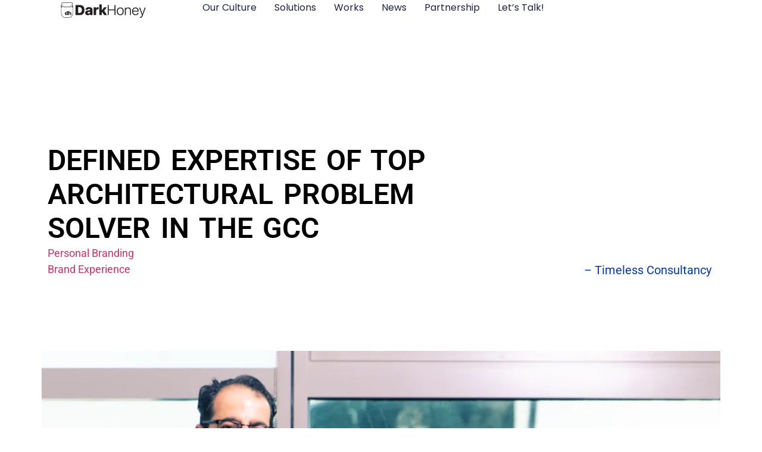

--- FILE ---
content_type: text/html; charset=UTF-8
request_url: https://darkhoney.net/timeless/
body_size: 19054
content:
<!doctype html>
<html lang="en-US" prefix="og: https://ogp.me/ns#">
<head><meta charset="UTF-8"><script>if(navigator.userAgent.match(/MSIE|Internet Explorer/i)||navigator.userAgent.match(/Trident\/7\..*?rv:11/i)){var href=document.location.href;if(!href.match(/[?&]nowprocket/)){if(href.indexOf("?")==-1){if(href.indexOf("#")==-1){document.location.href=href+"?nowprocket=1"}else{document.location.href=href.replace("#","?nowprocket=1#")}}else{if(href.indexOf("#")==-1){document.location.href=href+"&nowprocket=1"}else{document.location.href=href.replace("#","&nowprocket=1#")}}}}</script><script>class RocketLazyLoadScripts{constructor(){this.triggerEvents=["keydown","mousedown","mousemove","touchmove","touchstart","touchend","wheel"],this.userEventHandler=this._triggerListener.bind(this),this.touchStartHandler=this._onTouchStart.bind(this),this.touchMoveHandler=this._onTouchMove.bind(this),this.touchEndHandler=this._onTouchEnd.bind(this),this.clickHandler=this._onClick.bind(this),this.interceptedClicks=[],window.addEventListener("pageshow",(e=>{this.persisted=e.persisted})),window.addEventListener("DOMContentLoaded",(()=>{this._preconnect3rdParties()})),this.delayedScripts={normal:[],async:[],defer:[]},this.allJQueries=[]}_addUserInteractionListener(e){document.hidden?e._triggerListener():(this.triggerEvents.forEach((t=>window.addEventListener(t,e.userEventHandler,{passive:!0}))),window.addEventListener("touchstart",e.touchStartHandler,{passive:!0}),window.addEventListener("mousedown",e.touchStartHandler),document.addEventListener("visibilitychange",e.userEventHandler))}_removeUserInteractionListener(){this.triggerEvents.forEach((e=>window.removeEventListener(e,this.userEventHandler,{passive:!0}))),document.removeEventListener("visibilitychange",this.userEventHandler)}_onTouchStart(e){"HTML"!==e.target.tagName&&(window.addEventListener("touchend",this.touchEndHandler),window.addEventListener("mouseup",this.touchEndHandler),window.addEventListener("touchmove",this.touchMoveHandler,{passive:!0}),window.addEventListener("mousemove",this.touchMoveHandler),e.target.addEventListener("click",this.clickHandler),this._renameDOMAttribute(e.target,"onclick","rocket-onclick"))}_onTouchMove(e){window.removeEventListener("touchend",this.touchEndHandler),window.removeEventListener("mouseup",this.touchEndHandler),window.removeEventListener("touchmove",this.touchMoveHandler,{passive:!0}),window.removeEventListener("mousemove",this.touchMoveHandler),e.target.removeEventListener("click",this.clickHandler),this._renameDOMAttribute(e.target,"rocket-onclick","onclick")}_onTouchEnd(e){window.removeEventListener("touchend",this.touchEndHandler),window.removeEventListener("mouseup",this.touchEndHandler),window.removeEventListener("touchmove",this.touchMoveHandler,{passive:!0}),window.removeEventListener("mousemove",this.touchMoveHandler)}_onClick(e){e.target.removeEventListener("click",this.clickHandler),this._renameDOMAttribute(e.target,"rocket-onclick","onclick"),this.interceptedClicks.push(e),e.preventDefault(),e.stopPropagation(),e.stopImmediatePropagation()}_replayClicks(){window.removeEventListener("touchstart",this.touchStartHandler,{passive:!0}),window.removeEventListener("mousedown",this.touchStartHandler),this.interceptedClicks.forEach((e=>{e.target.dispatchEvent(new MouseEvent("click",{view:e.view,bubbles:!0,cancelable:!0}))}))}_renameDOMAttribute(e,t,n){e.hasAttribute&&e.hasAttribute(t)&&(event.target.setAttribute(n,event.target.getAttribute(t)),event.target.removeAttribute(t))}_triggerListener(){this._removeUserInteractionListener(this),"loading"===document.readyState?document.addEventListener("DOMContentLoaded",this._loadEverythingNow.bind(this)):this._loadEverythingNow()}_preconnect3rdParties(){let e=[];document.querySelectorAll("script[type=rocketlazyloadscript]").forEach((t=>{if(t.hasAttribute("src")){const n=new URL(t.src).origin;n!==location.origin&&e.push({src:n,crossOrigin:t.crossOrigin||"module"===t.getAttribute("data-rocket-type")})}})),e=[...new Map(e.map((e=>[JSON.stringify(e),e]))).values()],this._batchInjectResourceHints(e,"preconnect")}async _loadEverythingNow(){this.lastBreath=Date.now(),this._delayEventListeners(),this._delayJQueryReady(this),this._handleDocumentWrite(),this._registerAllDelayedScripts(),this._preloadAllScripts(),await this._loadScriptsFromList(this.delayedScripts.normal),await this._loadScriptsFromList(this.delayedScripts.defer),await this._loadScriptsFromList(this.delayedScripts.async);try{await this._triggerDOMContentLoaded(),await this._triggerWindowLoad()}catch(e){}window.dispatchEvent(new Event("rocket-allScriptsLoaded")),this._replayClicks()}_registerAllDelayedScripts(){document.querySelectorAll("script[type=rocketlazyloadscript]").forEach((e=>{e.hasAttribute("src")?e.hasAttribute("async")&&!1!==e.async?this.delayedScripts.async.push(e):e.hasAttribute("defer")&&!1!==e.defer||"module"===e.getAttribute("data-rocket-type")?this.delayedScripts.defer.push(e):this.delayedScripts.normal.push(e):this.delayedScripts.normal.push(e)}))}async _transformScript(e){return await this._littleBreath(),new Promise((t=>{const n=document.createElement("script");[...e.attributes].forEach((e=>{let t=e.nodeName;"type"!==t&&("data-rocket-type"===t&&(t="type"),n.setAttribute(t,e.nodeValue))})),e.hasAttribute("src")?(n.addEventListener("load",t),n.addEventListener("error",t)):(n.text=e.text,t());try{e.parentNode.replaceChild(n,e)}catch(e){t()}}))}async _loadScriptsFromList(e){const t=e.shift();return t?(await this._transformScript(t),this._loadScriptsFromList(e)):Promise.resolve()}_preloadAllScripts(){this._batchInjectResourceHints([...this.delayedScripts.normal,...this.delayedScripts.defer,...this.delayedScripts.async],"preload")}_batchInjectResourceHints(e,t){var n=document.createDocumentFragment();e.forEach((e=>{if(e.src){const i=document.createElement("link");i.href=e.src,i.rel=t,"preconnect"!==t&&(i.as="script"),e.getAttribute&&"module"===e.getAttribute("data-rocket-type")&&(i.crossOrigin=!0),e.crossOrigin&&(i.crossOrigin=e.crossOrigin),n.appendChild(i)}})),document.head.appendChild(n)}_delayEventListeners(){let e={};function t(t,n){!function(t){function n(n){return e[t].eventsToRewrite.indexOf(n)>=0?"rocket-"+n:n}e[t]||(e[t]={originalFunctions:{add:t.addEventListener,remove:t.removeEventListener},eventsToRewrite:[]},t.addEventListener=function(){arguments[0]=n(arguments[0]),e[t].originalFunctions.add.apply(t,arguments)},t.removeEventListener=function(){arguments[0]=n(arguments[0]),e[t].originalFunctions.remove.apply(t,arguments)})}(t),e[t].eventsToRewrite.push(n)}function n(e,t){let n=e[t];Object.defineProperty(e,t,{get:()=>n||function(){},set(i){e["rocket"+t]=n=i}})}t(document,"DOMContentLoaded"),t(window,"DOMContentLoaded"),t(window,"load"),t(window,"pageshow"),t(document,"readystatechange"),n(document,"onreadystatechange"),n(window,"onload"),n(window,"onpageshow")}_delayJQueryReady(e){let t=window.jQuery;Object.defineProperty(window,"jQuery",{get:()=>t,set(n){if(n&&n.fn&&!e.allJQueries.includes(n)){n.fn.ready=n.fn.init.prototype.ready=function(t){e.domReadyFired?t.bind(document)(n):document.addEventListener("rocket-DOMContentLoaded",(()=>t.bind(document)(n)))};const t=n.fn.on;n.fn.on=n.fn.init.prototype.on=function(){if(this[0]===window){function e(e){return e.split(" ").map((e=>"load"===e||0===e.indexOf("load.")?"rocket-jquery-load":e)).join(" ")}"string"==typeof arguments[0]||arguments[0]instanceof String?arguments[0]=e(arguments[0]):"object"==typeof arguments[0]&&Object.keys(arguments[0]).forEach((t=>{delete Object.assign(arguments[0],{[e(t)]:arguments[0][t]})[t]}))}return t.apply(this,arguments),this},e.allJQueries.push(n)}t=n}})}async _triggerDOMContentLoaded(){this.domReadyFired=!0,await this._littleBreath(),document.dispatchEvent(new Event("rocket-DOMContentLoaded")),await this._littleBreath(),window.dispatchEvent(new Event("rocket-DOMContentLoaded")),await this._littleBreath(),document.dispatchEvent(new Event("rocket-readystatechange")),await this._littleBreath(),document.rocketonreadystatechange&&document.rocketonreadystatechange()}async _triggerWindowLoad(){await this._littleBreath(),window.dispatchEvent(new Event("rocket-load")),await this._littleBreath(),window.rocketonload&&window.rocketonload(),await this._littleBreath(),this.allJQueries.forEach((e=>e(window).trigger("rocket-jquery-load"))),await this._littleBreath();const e=new Event("rocket-pageshow");e.persisted=this.persisted,window.dispatchEvent(e),await this._littleBreath(),window.rocketonpageshow&&window.rocketonpageshow({persisted:this.persisted})}_handleDocumentWrite(){const e=new Map;document.write=document.writeln=function(t){const n=document.currentScript,i=document.createRange(),r=n.parentElement;let o=e.get(n);void 0===o&&(o=n.nextSibling,e.set(n,o));const s=document.createDocumentFragment();i.setStart(s,0),s.appendChild(i.createContextualFragment(t)),r.insertBefore(s,o)}}async _littleBreath(){Date.now()-this.lastBreath>45&&(await this._requestAnimFrame(),this.lastBreath=Date.now())}async _requestAnimFrame(){return document.hidden?new Promise((e=>setTimeout(e))):new Promise((e=>requestAnimationFrame(e)))}static run(){const e=new RocketLazyLoadScripts;e._addUserInteractionListener(e)}}RocketLazyLoadScripts.run();</script>
	
	<meta name="viewport" content="width=device-width, initial-scale=1">
	<link rel="profile" href="https://gmpg.org/xfn/11">
	
<!-- Search Engine Optimization by Rank Math - https://rankmath.com/ -->
<title>Timeless | DarkHoney | Brand Strategy</title><link rel="stylesheet" href="https://darkhoney.net/wp-content/cache/min/1/a9454333c696a444cb599f20c0f68374.css" media="all" data-minify="1" />
<meta name="description" content="Personal BrandingBrand Experience"/>
<meta name="robots" content="follow, index, max-snippet:-1, max-video-preview:-1, max-image-preview:large"/>
<link rel="canonical" href="https://darkhoney.net/timeless/" />
<meta property="og:locale" content="en_US" />
<meta property="og:type" content="article" />
<meta property="og:title" content="Timeless | DarkHoney | Brand Strategy" />
<meta property="og:description" content="Personal BrandingBrand Experience" />
<meta property="og:url" content="https://darkhoney.net/timeless/" />
<meta property="og:site_name" content="DarkHoney | Brand Strategy" />
<meta property="article:publisher" content="https://www.facebook.com/darkhoney.net/" />
<meta property="article:section" content="Cases" />
<meta property="og:updated_time" content="2023-05-02T11:27:45+03:00" />
<meta property="og:image" content="https://darkhoney.net/wp-content/uploads/2021/11/Timeless-01png.png" />
<meta property="og:image:secure_url" content="https://darkhoney.net/wp-content/uploads/2021/11/Timeless-01png.png" />
<meta property="og:image:width" content="1920" />
<meta property="og:image:height" content="1080" />
<meta property="og:image:alt" content="Timeless Consultancy" />
<meta property="og:image:type" content="image/png" />
<meta property="article:published_time" content="2023-04-12T08:29:44+03:00" />
<meta property="article:modified_time" content="2023-05-02T11:27:45+03:00" />
<meta name="twitter:card" content="summary_large_image" />
<meta name="twitter:title" content="Timeless | DarkHoney | Brand Strategy" />
<meta name="twitter:description" content="Personal BrandingBrand Experience" />
<meta name="twitter:image" content="https://darkhoney.net/wp-content/uploads/2021/11/Timeless-01png.png" />
<meta name="twitter:label1" content="Written by" />
<meta name="twitter:data1" content="Support" />
<meta name="twitter:label2" content="Time to read" />
<meta name="twitter:data2" content="1 minute" />
<script type="application/ld+json" class="rank-math-schema">{"@context":"https://schema.org","@graph":[{"@type":"Place","@id":"https://darkhoney.net/#place","address":{"@type":"PostalAddress","streetAddress":"Sepapaja 6","addressLocality":"Tallinn","addressRegion":"Europe","postalCode":"15551","addressCountry":"Estonia"}},{"@type":["ProfessionalService","Organization"],"@id":"https://darkhoney.net/#organization","name":"DarkHoney O\u00dc","url":"https://darkhoney.net","sameAs":["https://www.facebook.com/darkhoney.net/"],"email":"info@darkhoney.net","address":{"@type":"PostalAddress","streetAddress":"Sepapaja 6","addressLocality":"Tallinn","addressRegion":"Europe","postalCode":"15551","addressCountry":"Estonia"},"logo":{"@type":"ImageObject","@id":"https://darkhoney.net/#logo","url":"https://darkhoney.net/wp-content/uploads/2019/05/cropped-dh_Icon-2-16-1.png","contentUrl":"https://darkhoney.net/wp-content/uploads/2019/05/cropped-dh_Icon-2-16-1.png","caption":"DarkHoney O\u00dc","inLanguage":"en-US","width":"522","height":"522"},"priceRange":"\u20ac10,000","openingHours":["Monday,Tuesday,Wednesday,Thursday,Friday,Saturday,Sunday 09:00-22:00"],"location":{"@id":"https://darkhoney.net/#place"},"image":{"@id":"https://darkhoney.net/#logo"},"telephone":"78521652"},{"@type":"WebSite","@id":"https://darkhoney.net/#website","url":"https://darkhoney.net","name":"DarkHoney O\u00dc","publisher":{"@id":"https://darkhoney.net/#organization"},"inLanguage":"en-US"},{"@type":"ImageObject","@id":"https://darkhoney.net/wp-content/uploads/2021/11/Timeless-01png.png","url":"https://darkhoney.net/wp-content/uploads/2021/11/Timeless-01png.png","width":"1920","height":"1080","caption":"Timeless Consultancy","inLanguage":"en-US"},{"@type":"WebPage","@id":"https://darkhoney.net/timeless/#webpage","url":"https://darkhoney.net/timeless/","name":"Timeless | DarkHoney | Brand Strategy","datePublished":"2023-04-12T08:29:44+03:00","dateModified":"2023-05-02T11:27:45+03:00","isPartOf":{"@id":"https://darkhoney.net/#website"},"primaryImageOfPage":{"@id":"https://darkhoney.net/wp-content/uploads/2021/11/Timeless-01png.png"},"inLanguage":"en-US"},{"@type":"Person","@id":"https://darkhoney.net/timeless/#author","name":"Support","image":{"@type":"ImageObject","@id":"https://secure.gravatar.com/avatar/4080b778cf6e4ed84300a462b0e2d793ca419ba9d210e7f8beb7f20b69721811?s=96&amp;d=mm&amp;r=g","url":"https://secure.gravatar.com/avatar/4080b778cf6e4ed84300a462b0e2d793ca419ba9d210e7f8beb7f20b69721811?s=96&amp;d=mm&amp;r=g","caption":"Support","inLanguage":"en-US"},"sameAs":["http://darkhoney.net"],"worksFor":{"@id":"https://darkhoney.net/#organization"}},{"@type":"BlogPosting","headline":"Timeless | DarkHoney | Brand Strategy","datePublished":"2023-04-12T08:29:44+03:00","dateModified":"2023-05-02T11:27:45+03:00","author":{"@id":"https://darkhoney.net/timeless/#author","name":"Support"},"publisher":{"@id":"https://darkhoney.net/#organization"},"description":"Personal BrandingBrand Experience","name":"Timeless | DarkHoney | Brand Strategy","@id":"https://darkhoney.net/timeless/#richSnippet","isPartOf":{"@id":"https://darkhoney.net/timeless/#webpage"},"image":{"@id":"https://darkhoney.net/wp-content/uploads/2021/11/Timeless-01png.png"},"inLanguage":"en-US","mainEntityOfPage":{"@id":"https://darkhoney.net/timeless/#webpage"}}]}</script>
<!-- /Rank Math WordPress SEO plugin -->

<link rel='dns-prefetch' href='//stats.wp.com' />

<link rel='preconnect' href='//c0.wp.com' />
<link rel="alternate" type="application/rss+xml" title="DarkHoney | Brand Strategy &raquo; Feed" href="https://darkhoney.net/feed/" />
<link rel="alternate" type="application/rss+xml" title="DarkHoney | Brand Strategy &raquo; Comments Feed" href="https://darkhoney.net/comments/feed/" />
<link rel="alternate" title="oEmbed (JSON)" type="application/json+oembed" href="https://darkhoney.net/wp-json/oembed/1.0/embed?url=https%3A%2F%2Fdarkhoney.net%2Ftimeless%2F" />
<link rel="alternate" title="oEmbed (XML)" type="text/xml+oembed" href="https://darkhoney.net/wp-json/oembed/1.0/embed?url=https%3A%2F%2Fdarkhoney.net%2Ftimeless%2F&#038;format=xml" />
<style id='wp-img-auto-sizes-contain-inline-css'>
img:is([sizes=auto i],[sizes^="auto," i]){contain-intrinsic-size:3000px 1500px}
/*# sourceURL=wp-img-auto-sizes-contain-inline-css */
</style>
<style id='wp-emoji-styles-inline-css'>

	img.wp-smiley, img.emoji {
		display: inline !important;
		border: none !important;
		box-shadow: none !important;
		height: 1em !important;
		width: 1em !important;
		margin: 0 0.07em !important;
		vertical-align: -0.1em !important;
		background: none !important;
		padding: 0 !important;
	}
/*# sourceURL=wp-emoji-styles-inline-css */
</style>


<style id='jetpack-sharing-buttons-style-inline-css'>
.jetpack-sharing-buttons__services-list{display:flex;flex-direction:row;flex-wrap:wrap;gap:0;list-style-type:none;margin:5px;padding:0}.jetpack-sharing-buttons__services-list.has-small-icon-size{font-size:12px}.jetpack-sharing-buttons__services-list.has-normal-icon-size{font-size:16px}.jetpack-sharing-buttons__services-list.has-large-icon-size{font-size:24px}.jetpack-sharing-buttons__services-list.has-huge-icon-size{font-size:36px}@media print{.jetpack-sharing-buttons__services-list{display:none!important}}.editor-styles-wrapper .wp-block-jetpack-sharing-buttons{gap:0;padding-inline-start:0}ul.jetpack-sharing-buttons__services-list.has-background{padding:1.25em 2.375em}
/*# sourceURL=https://darkhoney.net/wp-content/plugins/jetpack/_inc/blocks/sharing-buttons/view.css */
</style>
<style id='global-styles-inline-css'>
:root{--wp--preset--aspect-ratio--square: 1;--wp--preset--aspect-ratio--4-3: 4/3;--wp--preset--aspect-ratio--3-4: 3/4;--wp--preset--aspect-ratio--3-2: 3/2;--wp--preset--aspect-ratio--2-3: 2/3;--wp--preset--aspect-ratio--16-9: 16/9;--wp--preset--aspect-ratio--9-16: 9/16;--wp--preset--color--black: #000000;--wp--preset--color--cyan-bluish-gray: #abb8c3;--wp--preset--color--white: #ffffff;--wp--preset--color--pale-pink: #f78da7;--wp--preset--color--vivid-red: #cf2e2e;--wp--preset--color--luminous-vivid-orange: #ff6900;--wp--preset--color--luminous-vivid-amber: #fcb900;--wp--preset--color--light-green-cyan: #7bdcb5;--wp--preset--color--vivid-green-cyan: #00d084;--wp--preset--color--pale-cyan-blue: #8ed1fc;--wp--preset--color--vivid-cyan-blue: #0693e3;--wp--preset--color--vivid-purple: #9b51e0;--wp--preset--gradient--vivid-cyan-blue-to-vivid-purple: linear-gradient(135deg,rgb(6,147,227) 0%,rgb(155,81,224) 100%);--wp--preset--gradient--light-green-cyan-to-vivid-green-cyan: linear-gradient(135deg,rgb(122,220,180) 0%,rgb(0,208,130) 100%);--wp--preset--gradient--luminous-vivid-amber-to-luminous-vivid-orange: linear-gradient(135deg,rgb(252,185,0) 0%,rgb(255,105,0) 100%);--wp--preset--gradient--luminous-vivid-orange-to-vivid-red: linear-gradient(135deg,rgb(255,105,0) 0%,rgb(207,46,46) 100%);--wp--preset--gradient--very-light-gray-to-cyan-bluish-gray: linear-gradient(135deg,rgb(238,238,238) 0%,rgb(169,184,195) 100%);--wp--preset--gradient--cool-to-warm-spectrum: linear-gradient(135deg,rgb(74,234,220) 0%,rgb(151,120,209) 20%,rgb(207,42,186) 40%,rgb(238,44,130) 60%,rgb(251,105,98) 80%,rgb(254,248,76) 100%);--wp--preset--gradient--blush-light-purple: linear-gradient(135deg,rgb(255,206,236) 0%,rgb(152,150,240) 100%);--wp--preset--gradient--blush-bordeaux: linear-gradient(135deg,rgb(254,205,165) 0%,rgb(254,45,45) 50%,rgb(107,0,62) 100%);--wp--preset--gradient--luminous-dusk: linear-gradient(135deg,rgb(255,203,112) 0%,rgb(199,81,192) 50%,rgb(65,88,208) 100%);--wp--preset--gradient--pale-ocean: linear-gradient(135deg,rgb(255,245,203) 0%,rgb(182,227,212) 50%,rgb(51,167,181) 100%);--wp--preset--gradient--electric-grass: linear-gradient(135deg,rgb(202,248,128) 0%,rgb(113,206,126) 100%);--wp--preset--gradient--midnight: linear-gradient(135deg,rgb(2,3,129) 0%,rgb(40,116,252) 100%);--wp--preset--font-size--small: 13px;--wp--preset--font-size--medium: 20px;--wp--preset--font-size--large: 36px;--wp--preset--font-size--x-large: 42px;--wp--preset--spacing--20: 0.44rem;--wp--preset--spacing--30: 0.67rem;--wp--preset--spacing--40: 1rem;--wp--preset--spacing--50: 1.5rem;--wp--preset--spacing--60: 2.25rem;--wp--preset--spacing--70: 3.38rem;--wp--preset--spacing--80: 5.06rem;--wp--preset--shadow--natural: 6px 6px 9px rgba(0, 0, 0, 0.2);--wp--preset--shadow--deep: 12px 12px 50px rgba(0, 0, 0, 0.4);--wp--preset--shadow--sharp: 6px 6px 0px rgba(0, 0, 0, 0.2);--wp--preset--shadow--outlined: 6px 6px 0px -3px rgb(255, 255, 255), 6px 6px rgb(0, 0, 0);--wp--preset--shadow--crisp: 6px 6px 0px rgb(0, 0, 0);}:root { --wp--style--global--content-size: 800px;--wp--style--global--wide-size: 1200px; }:where(body) { margin: 0; }.wp-site-blocks > .alignleft { float: left; margin-right: 2em; }.wp-site-blocks > .alignright { float: right; margin-left: 2em; }.wp-site-blocks > .aligncenter { justify-content: center; margin-left: auto; margin-right: auto; }:where(.wp-site-blocks) > * { margin-block-start: 24px; margin-block-end: 0; }:where(.wp-site-blocks) > :first-child { margin-block-start: 0; }:where(.wp-site-blocks) > :last-child { margin-block-end: 0; }:root { --wp--style--block-gap: 24px; }:root :where(.is-layout-flow) > :first-child{margin-block-start: 0;}:root :where(.is-layout-flow) > :last-child{margin-block-end: 0;}:root :where(.is-layout-flow) > *{margin-block-start: 24px;margin-block-end: 0;}:root :where(.is-layout-constrained) > :first-child{margin-block-start: 0;}:root :where(.is-layout-constrained) > :last-child{margin-block-end: 0;}:root :where(.is-layout-constrained) > *{margin-block-start: 24px;margin-block-end: 0;}:root :where(.is-layout-flex){gap: 24px;}:root :where(.is-layout-grid){gap: 24px;}.is-layout-flow > .alignleft{float: left;margin-inline-start: 0;margin-inline-end: 2em;}.is-layout-flow > .alignright{float: right;margin-inline-start: 2em;margin-inline-end: 0;}.is-layout-flow > .aligncenter{margin-left: auto !important;margin-right: auto !important;}.is-layout-constrained > .alignleft{float: left;margin-inline-start: 0;margin-inline-end: 2em;}.is-layout-constrained > .alignright{float: right;margin-inline-start: 2em;margin-inline-end: 0;}.is-layout-constrained > .aligncenter{margin-left: auto !important;margin-right: auto !important;}.is-layout-constrained > :where(:not(.alignleft):not(.alignright):not(.alignfull)){max-width: var(--wp--style--global--content-size);margin-left: auto !important;margin-right: auto !important;}.is-layout-constrained > .alignwide{max-width: var(--wp--style--global--wide-size);}body .is-layout-flex{display: flex;}.is-layout-flex{flex-wrap: wrap;align-items: center;}.is-layout-flex > :is(*, div){margin: 0;}body .is-layout-grid{display: grid;}.is-layout-grid > :is(*, div){margin: 0;}body{padding-top: 0px;padding-right: 0px;padding-bottom: 0px;padding-left: 0px;}a:where(:not(.wp-element-button)){text-decoration: underline;}:root :where(.wp-element-button, .wp-block-button__link){background-color: #32373c;border-width: 0;color: #fff;font-family: inherit;font-size: inherit;font-style: inherit;font-weight: inherit;letter-spacing: inherit;line-height: inherit;padding-top: calc(0.667em + 2px);padding-right: calc(1.333em + 2px);padding-bottom: calc(0.667em + 2px);padding-left: calc(1.333em + 2px);text-decoration: none;text-transform: inherit;}.has-black-color{color: var(--wp--preset--color--black) !important;}.has-cyan-bluish-gray-color{color: var(--wp--preset--color--cyan-bluish-gray) !important;}.has-white-color{color: var(--wp--preset--color--white) !important;}.has-pale-pink-color{color: var(--wp--preset--color--pale-pink) !important;}.has-vivid-red-color{color: var(--wp--preset--color--vivid-red) !important;}.has-luminous-vivid-orange-color{color: var(--wp--preset--color--luminous-vivid-orange) !important;}.has-luminous-vivid-amber-color{color: var(--wp--preset--color--luminous-vivid-amber) !important;}.has-light-green-cyan-color{color: var(--wp--preset--color--light-green-cyan) !important;}.has-vivid-green-cyan-color{color: var(--wp--preset--color--vivid-green-cyan) !important;}.has-pale-cyan-blue-color{color: var(--wp--preset--color--pale-cyan-blue) !important;}.has-vivid-cyan-blue-color{color: var(--wp--preset--color--vivid-cyan-blue) !important;}.has-vivid-purple-color{color: var(--wp--preset--color--vivid-purple) !important;}.has-black-background-color{background-color: var(--wp--preset--color--black) !important;}.has-cyan-bluish-gray-background-color{background-color: var(--wp--preset--color--cyan-bluish-gray) !important;}.has-white-background-color{background-color: var(--wp--preset--color--white) !important;}.has-pale-pink-background-color{background-color: var(--wp--preset--color--pale-pink) !important;}.has-vivid-red-background-color{background-color: var(--wp--preset--color--vivid-red) !important;}.has-luminous-vivid-orange-background-color{background-color: var(--wp--preset--color--luminous-vivid-orange) !important;}.has-luminous-vivid-amber-background-color{background-color: var(--wp--preset--color--luminous-vivid-amber) !important;}.has-light-green-cyan-background-color{background-color: var(--wp--preset--color--light-green-cyan) !important;}.has-vivid-green-cyan-background-color{background-color: var(--wp--preset--color--vivid-green-cyan) !important;}.has-pale-cyan-blue-background-color{background-color: var(--wp--preset--color--pale-cyan-blue) !important;}.has-vivid-cyan-blue-background-color{background-color: var(--wp--preset--color--vivid-cyan-blue) !important;}.has-vivid-purple-background-color{background-color: var(--wp--preset--color--vivid-purple) !important;}.has-black-border-color{border-color: var(--wp--preset--color--black) !important;}.has-cyan-bluish-gray-border-color{border-color: var(--wp--preset--color--cyan-bluish-gray) !important;}.has-white-border-color{border-color: var(--wp--preset--color--white) !important;}.has-pale-pink-border-color{border-color: var(--wp--preset--color--pale-pink) !important;}.has-vivid-red-border-color{border-color: var(--wp--preset--color--vivid-red) !important;}.has-luminous-vivid-orange-border-color{border-color: var(--wp--preset--color--luminous-vivid-orange) !important;}.has-luminous-vivid-amber-border-color{border-color: var(--wp--preset--color--luminous-vivid-amber) !important;}.has-light-green-cyan-border-color{border-color: var(--wp--preset--color--light-green-cyan) !important;}.has-vivid-green-cyan-border-color{border-color: var(--wp--preset--color--vivid-green-cyan) !important;}.has-pale-cyan-blue-border-color{border-color: var(--wp--preset--color--pale-cyan-blue) !important;}.has-vivid-cyan-blue-border-color{border-color: var(--wp--preset--color--vivid-cyan-blue) !important;}.has-vivid-purple-border-color{border-color: var(--wp--preset--color--vivid-purple) !important;}.has-vivid-cyan-blue-to-vivid-purple-gradient-background{background: var(--wp--preset--gradient--vivid-cyan-blue-to-vivid-purple) !important;}.has-light-green-cyan-to-vivid-green-cyan-gradient-background{background: var(--wp--preset--gradient--light-green-cyan-to-vivid-green-cyan) !important;}.has-luminous-vivid-amber-to-luminous-vivid-orange-gradient-background{background: var(--wp--preset--gradient--luminous-vivid-amber-to-luminous-vivid-orange) !important;}.has-luminous-vivid-orange-to-vivid-red-gradient-background{background: var(--wp--preset--gradient--luminous-vivid-orange-to-vivid-red) !important;}.has-very-light-gray-to-cyan-bluish-gray-gradient-background{background: var(--wp--preset--gradient--very-light-gray-to-cyan-bluish-gray) !important;}.has-cool-to-warm-spectrum-gradient-background{background: var(--wp--preset--gradient--cool-to-warm-spectrum) !important;}.has-blush-light-purple-gradient-background{background: var(--wp--preset--gradient--blush-light-purple) !important;}.has-blush-bordeaux-gradient-background{background: var(--wp--preset--gradient--blush-bordeaux) !important;}.has-luminous-dusk-gradient-background{background: var(--wp--preset--gradient--luminous-dusk) !important;}.has-pale-ocean-gradient-background{background: var(--wp--preset--gradient--pale-ocean) !important;}.has-electric-grass-gradient-background{background: var(--wp--preset--gradient--electric-grass) !important;}.has-midnight-gradient-background{background: var(--wp--preset--gradient--midnight) !important;}.has-small-font-size{font-size: var(--wp--preset--font-size--small) !important;}.has-medium-font-size{font-size: var(--wp--preset--font-size--medium) !important;}.has-large-font-size{font-size: var(--wp--preset--font-size--large) !important;}.has-x-large-font-size{font-size: var(--wp--preset--font-size--x-large) !important;}
:root :where(.wp-block-pullquote){font-size: 1.5em;line-height: 1.6;}
/*# sourceURL=global-styles-inline-css */
</style>














<link rel='stylesheet' id='elementor-post-6513-css' href='https://darkhoney.net/wp-content/uploads/elementor/css/post-6513.css?ver=1768004314' media='all' />



<link rel='stylesheet' id='elementor-post-9484-css' href='https://darkhoney.net/wp-content/uploads/elementor/css/post-9484.css?ver=1768068163' media='all' />
<link rel='stylesheet' id='elementor-post-9770-css' href='https://darkhoney.net/wp-content/uploads/elementor/css/post-9770.css?ver=1768004314' media='all' />
<link rel='stylesheet' id='elementor-post-9743-css' href='https://darkhoney.net/wp-content/uploads/elementor/css/post-9743.css?ver=1768004314' media='all' />
<link rel='stylesheet' id='elementor-post-2183-css' href='https://darkhoney.net/wp-content/uploads/elementor/css/post-2183.css?ver=1768017235' media='all' />



<script type="rocketlazyloadscript" src="https://c0.wp.com/c/6.9/wp-includes/js/jquery/jquery.min.js" id="jquery-core-js"></script>
<script type="rocketlazyloadscript" data-minify="1" src="https://darkhoney.net/wp-content/cache/min/1/c/6.9/wp-includes/js/jquery/jquery-migrate.min.js?ver=1764731022" id="jquery-migrate-js" defer></script>
<script type="rocketlazyloadscript" src="https://darkhoney.net/wp-content/plugins/elementor/assets/lib/font-awesome/js/v4-shims.min.js?ver=3.34.1" id="font-awesome-4-shim-js" defer></script>
<link rel="https://api.w.org/" href="https://darkhoney.net/wp-json/" /><link rel="alternate" title="JSON" type="application/json" href="https://darkhoney.net/wp-json/wp/v2/posts/9484" /><link rel="EditURI" type="application/rsd+xml" title="RSD" href="https://darkhoney.net/xmlrpc.php?rsd" />
<meta name="generator" content="WordPress 6.9" />
<link rel='shortlink' href='https://darkhoney.net/?p=9484' />
<style type='text/css'> .ae_data .elementor-editor-element-setting {
            display:none !important;
            }
            </style>	<style>img#wpstats{display:none}</style>
		<meta name="generator" content="Elementor 3.34.1; features: e_font_icon_svg, additional_custom_breakpoints; settings: css_print_method-external, google_font-enabled, font_display-auto">
			<style>
				.e-con.e-parent:nth-of-type(n+4):not(.e-lazyloaded):not(.e-no-lazyload),
				.e-con.e-parent:nth-of-type(n+4):not(.e-lazyloaded):not(.e-no-lazyload) * {
					background-image: none !important;
				}
				@media screen and (max-height: 1024px) {
					.e-con.e-parent:nth-of-type(n+3):not(.e-lazyloaded):not(.e-no-lazyload),
					.e-con.e-parent:nth-of-type(n+3):not(.e-lazyloaded):not(.e-no-lazyload) * {
						background-image: none !important;
					}
				}
				@media screen and (max-height: 640px) {
					.e-con.e-parent:nth-of-type(n+2):not(.e-lazyloaded):not(.e-no-lazyload),
					.e-con.e-parent:nth-of-type(n+2):not(.e-lazyloaded):not(.e-no-lazyload) * {
						background-image: none !important;
					}
				}
			</style>
			<link rel="icon" href="https://darkhoney.net/wp-content/uploads/2019/05/cropped-dh_Icon-2-16-32x32.png" sizes="32x32" />
<link rel="icon" href="https://darkhoney.net/wp-content/uploads/2019/05/cropped-dh_Icon-2-16-192x192.png" sizes="192x192" />
<link rel="apple-touch-icon" href="https://darkhoney.net/wp-content/uploads/2019/05/cropped-dh_Icon-2-16-180x180.png" />
<meta name="msapplication-TileImage" content="https://darkhoney.net/wp-content/uploads/2019/05/cropped-dh_Icon-2-16-270x270.png" />
<noscript><style id="rocket-lazyload-nojs-css">.rll-youtube-player, [data-lazy-src]{display:none !important;}</style></noscript></head>
<body class="wp-singular post-template post-template-elementor_theme single single-post postid-9484 single-format-standard wp-custom-logo wp-embed-responsive wp-theme-hello-elementor hello-elementor-default elementor-default elementor-kit-6513 elementor-page elementor-page-9484 elementor-page-2183">


<a class="skip-link screen-reader-text" href="#content">Skip to content</a>

		<header data-elementor-type="header" data-elementor-id="9770" class="elementor elementor-9770 elementor-location-header" data-elementor-post-type="elementor_library">
			<div class="elementor-element elementor-element-537157a7 e-con-full e-flex e-con e-parent" data-id="537157a7" data-element_type="container" data-settings="{&quot;background_background&quot;:&quot;classic&quot;,&quot;sticky&quot;:&quot;top&quot;,&quot;sticky_on&quot;:[&quot;desktop&quot;,&quot;tablet&quot;,&quot;mobile&quot;],&quot;sticky_offset&quot;:0,&quot;sticky_effects_offset&quot;:0,&quot;sticky_anchor_link_offset&quot;:0}">
		<div class="elementor-element elementor-element-517c0a2f e-con-full e-flex e-con e-child" data-id="517c0a2f" data-element_type="container">
				<div class="elementor-element elementor-element-5a49be5c elementor-widget elementor-widget-theme-site-logo elementor-widget-image" data-id="5a49be5c" data-element_type="widget" data-widget_type="theme-site-logo.default">
				<div class="elementor-widget-container">
											<a href="https://darkhoney.net">
			<img loading="lazy" width="434" height="78" src="data:image/svg+xml,%3Csvg%20xmlns='http://www.w3.org/2000/svg'%20viewBox='0%200%20434%2078'%3E%3C/svg%3E" class="attachment-full size-full wp-image-8559" alt="" data-lazy-srcset="https://darkhoney.net/wp-content/uploads/2021/11/Logo-01.png 434w, https://darkhoney.net/wp-content/uploads/2021/11/Logo-01-300x54.png 300w" data-lazy-sizes="(max-width: 434px) 100vw, 434px" data-lazy-src="https://darkhoney.net/wp-content/uploads/2021/11/Logo-01.png" /><noscript><img loading="lazy" width="434" height="78" src="https://darkhoney.net/wp-content/uploads/2021/11/Logo-01.png" class="attachment-full size-full wp-image-8559" alt="" srcset="https://darkhoney.net/wp-content/uploads/2021/11/Logo-01.png 434w, https://darkhoney.net/wp-content/uploads/2021/11/Logo-01-300x54.png 300w" sizes="(max-width: 434px) 100vw, 434px" /></noscript>				</a>
											</div>
				</div>
				</div>
		<div class="elementor-element elementor-element-613f77d5 e-con-full e-flex e-con e-child" data-id="613f77d5" data-element_type="container">
				<div class="elementor-element elementor-element-1b69744 elementor-nav-menu--stretch elementor-nav-menu__align-end elementor-nav-menu--dropdown-mobile elementor-nav-menu__text-align-aside elementor-nav-menu--toggle elementor-nav-menu--burger elementor-widget elementor-widget-nav-menu" data-id="1b69744" data-element_type="widget" data-settings="{&quot;full_width&quot;:&quot;stretch&quot;,&quot;layout&quot;:&quot;horizontal&quot;,&quot;submenu_icon&quot;:{&quot;value&quot;:&quot;&lt;svg aria-hidden=\&quot;true\&quot; class=\&quot;e-font-icon-svg e-fas-caret-down\&quot; viewBox=\&quot;0 0 320 512\&quot; xmlns=\&quot;http:\/\/www.w3.org\/2000\/svg\&quot;&gt;&lt;path d=\&quot;M31.3 192h257.3c17.8 0 26.7 21.5 14.1 34.1L174.1 354.8c-7.8 7.8-20.5 7.8-28.3 0L17.2 226.1C4.6 213.5 13.5 192 31.3 192z\&quot;&gt;&lt;\/path&gt;&lt;\/svg&gt;&quot;,&quot;library&quot;:&quot;fa-solid&quot;},&quot;toggle&quot;:&quot;burger&quot;}" data-widget_type="nav-menu.default">
				<div class="elementor-widget-container">
								<nav aria-label="Menu" class="elementor-nav-menu--main elementor-nav-menu__container elementor-nav-menu--layout-horizontal e--pointer-underline e--animation-fade">
				<ul id="menu-1-1b69744" class="elementor-nav-menu"><li class="menu-item menu-item-type-post_type menu-item-object-page menu-item-9773"><a href="https://darkhoney.net/dh-brand-strategy/our-culture/" class="elementor-item">Our Culture</a></li>
<li class="menu-item menu-item-type-post_type menu-item-object-page menu-item-9774"><a href="https://darkhoney.net/dh-brand-strategy/solutions/" class="elementor-item">Solutions</a></li>
<li class="menu-item menu-item-type-post_type menu-item-object-page menu-item-9918"><a href="https://darkhoney.net/dh-brand-strategy/works/" class="elementor-item">Works</a></li>
<li class="menu-item menu-item-type-post_type menu-item-object-page menu-item-9929"><a href="https://darkhoney.net/dh-brand-strategy/news/" class="elementor-item">News</a></li>
<li class="menu-item menu-item-type-post_type menu-item-object-page menu-item-10209"><a href="https://darkhoney.net/dh-brand-strategy/contact/works/" class="elementor-item">Partnership</a></li>
<li class="menu-item menu-item-type-post_type menu-item-object-page menu-item-9837"><a href="https://darkhoney.net/dh-brand-strategy/contact/" class="elementor-item">Let&#8217;s Talk!</a></li>
</ul>			</nav>
					<div class="elementor-menu-toggle" role="button" tabindex="0" aria-label="Menu Toggle" aria-expanded="false">
			<svg aria-hidden="true" role="presentation" class="elementor-menu-toggle__icon--open e-font-icon-svg e-eicon-menu-bar" viewBox="0 0 1000 1000" xmlns="http://www.w3.org/2000/svg"><path d="M104 333H896C929 333 958 304 958 271S929 208 896 208H104C71 208 42 237 42 271S71 333 104 333ZM104 583H896C929 583 958 554 958 521S929 458 896 458H104C71 458 42 487 42 521S71 583 104 583ZM104 833H896C929 833 958 804 958 771S929 708 896 708H104C71 708 42 737 42 771S71 833 104 833Z"></path></svg><svg aria-hidden="true" role="presentation" class="elementor-menu-toggle__icon--close e-font-icon-svg e-eicon-close" viewBox="0 0 1000 1000" xmlns="http://www.w3.org/2000/svg"><path d="M742 167L500 408 258 167C246 154 233 150 217 150 196 150 179 158 167 167 154 179 150 196 150 212 150 229 154 242 171 254L408 500 167 742C138 771 138 800 167 829 196 858 225 858 254 829L496 587 738 829C750 842 767 846 783 846 800 846 817 842 829 829 842 817 846 804 846 783 846 767 842 750 829 737L588 500 833 258C863 229 863 200 833 171 804 137 775 137 742 167Z"></path></svg>		</div>
					<nav class="elementor-nav-menu--dropdown elementor-nav-menu__container" aria-hidden="true">
				<ul id="menu-2-1b69744" class="elementor-nav-menu"><li class="menu-item menu-item-type-post_type menu-item-object-page menu-item-9773"><a href="https://darkhoney.net/dh-brand-strategy/our-culture/" class="elementor-item" tabindex="-1">Our Culture</a></li>
<li class="menu-item menu-item-type-post_type menu-item-object-page menu-item-9774"><a href="https://darkhoney.net/dh-brand-strategy/solutions/" class="elementor-item" tabindex="-1">Solutions</a></li>
<li class="menu-item menu-item-type-post_type menu-item-object-page menu-item-9918"><a href="https://darkhoney.net/dh-brand-strategy/works/" class="elementor-item" tabindex="-1">Works</a></li>
<li class="menu-item menu-item-type-post_type menu-item-object-page menu-item-9929"><a href="https://darkhoney.net/dh-brand-strategy/news/" class="elementor-item" tabindex="-1">News</a></li>
<li class="menu-item menu-item-type-post_type menu-item-object-page menu-item-10209"><a href="https://darkhoney.net/dh-brand-strategy/contact/works/" class="elementor-item" tabindex="-1">Partnership</a></li>
<li class="menu-item menu-item-type-post_type menu-item-object-page menu-item-9837"><a href="https://darkhoney.net/dh-brand-strategy/contact/" class="elementor-item" tabindex="-1">Let&#8217;s Talk!</a></li>
</ul>			</nav>
						</div>
				</div>
				</div>
				</div>
				</header>
				<div data-elementor-type="single" data-elementor-id="2183" class="elementor elementor-2183 elementor-location-single post-9484 post type-post status-publish format-standard has-post-thumbnail hentry category-cases" data-elementor-post-type="elementor_library">
			<div class="elementor-element elementor-element-a3026a0 e-con-full e-flex e-con e-parent" data-id="a3026a0" data-element_type="container">
				<div class="elementor-element elementor-element-1c4a383 elementor-widget elementor-widget-theme-post-content" data-id="1c4a383" data-element_type="widget" data-widget_type="theme-post-content.default">
				<div class="elementor-widget-container">
							<div data-elementor-type="wp-post" data-elementor-id="9484" class="elementor elementor-9484" data-elementor-post-type="post">
				<div class="elementor-element elementor-element-4d684409 e-flex e-con-boxed e-con e-parent" data-id="4d684409" data-element_type="container">
					<div class="e-con-inner">
		<div class="elementor-element elementor-element-22b378f1 e-con-full e-flex e-con e-parent" data-id="22b378f1" data-element_type="container">
				<div class="elementor-element elementor-element-3b1bb76d elementor-widget elementor-widget-heading" data-id="3b1bb76d" data-element_type="widget" data-widget_type="heading.default">
				<div class="elementor-widget-container">
					<h2 class="elementor-heading-title elementor-size-default">Defined expertise of top architectural problem solver in the GCC</h2>				</div>
				</div>
				<div class="elementor-element elementor-element-15b7a0bc elementor-widget elementor-widget-text-editor" data-id="15b7a0bc" data-element_type="widget" data-widget_type="text-editor.default">
				<div class="elementor-widget-container">
									<p><a href="https://darkhoney.net/dh-brand-strategy/solutions/personal-branding/">Personal Branding</a><br /><a href="https://darkhoney.net/dh-brand-strategy/solutions/brand-experience/">Brand Experience</a></p>								</div>
				</div>
				</div>
		<div class="elementor-element elementor-element-123b3990 e-con-full e-flex e-con e-parent" data-id="123b3990" data-element_type="container">
				<div class="elementor-element elementor-element-1a8bb379 elementor-widget elementor-widget-text-editor" data-id="1a8bb379" data-element_type="widget" data-widget_type="text-editor.default">
				<div class="elementor-widget-container">
									<p>&#8211; Timeless Consultancy </p>								</div>
				</div>
				</div>
					</div>
				</div>
		<div class="elementor-element elementor-element-1b642dee e-flex e-con-boxed e-con e-parent" data-id="1b642dee" data-element_type="container">
					<div class="e-con-inner">
				<div class="elementor-element elementor-element-33d6d2a8 elementor-widget elementor-widget-spacer" data-id="33d6d2a8" data-element_type="widget" data-widget_type="spacer.default">
				<div class="elementor-widget-container">
							<div class="elementor-spacer">
			<div class="elementor-spacer-inner"></div>
		</div>
						</div>
				</div>
				<div class="elementor-element elementor-element-2b916b53 elementor-widget elementor-widget-image" data-id="2b916b53" data-element_type="widget" data-widget_type="image.default">
				<div class="elementor-widget-container">
															<img fetchpriority="high" fetchpriority="high" decoding="async" width="800" height="450" src="data:image/svg+xml,%3Csvg%20xmlns='http://www.w3.org/2000/svg'%20viewBox='0%200%20800%20450'%3E%3C/svg%3E" class="attachment-large size-large wp-image-9191" alt="Timeless Consultancy" data-lazy-srcset="https://darkhoney.net/wp-content/uploads/2021/11/Timeless-01png-1024x576.png 1024w, https://darkhoney.net/wp-content/uploads/2021/11/Timeless-01png-300x169.png 300w, https://darkhoney.net/wp-content/uploads/2021/11/Timeless-01png-768x432.png 768w, https://darkhoney.net/wp-content/uploads/2021/11/Timeless-01png-1536x864.png 1536w, https://darkhoney.net/wp-content/uploads/2021/11/Timeless-01png.png 1920w" data-lazy-sizes="(max-width: 800px) 100vw, 800px" title="Timeless 1" data-lazy-src="https://darkhoney.net/wp-content/uploads/2021/11/Timeless-01png-1024x576.png"><noscript><img fetchpriority="high" fetchpriority="high" decoding="async" width="800" height="450" src="https://darkhoney.net/wp-content/uploads/2021/11/Timeless-01png-1024x576.png" class="attachment-large size-large wp-image-9191" alt="Timeless Consultancy" srcset="https://darkhoney.net/wp-content/uploads/2021/11/Timeless-01png-1024x576.png 1024w, https://darkhoney.net/wp-content/uploads/2021/11/Timeless-01png-300x169.png 300w, https://darkhoney.net/wp-content/uploads/2021/11/Timeless-01png-768x432.png 768w, https://darkhoney.net/wp-content/uploads/2021/11/Timeless-01png-1536x864.png 1536w, https://darkhoney.net/wp-content/uploads/2021/11/Timeless-01png.png 1920w" sizes="(max-width: 800px) 100vw, 800px" title="Timeless 1"></noscript>															</div>
				</div>
					</div>
				</div>
		<div class="elementor-element elementor-element-7c563a9d e-flex e-con-boxed e-con e-parent" data-id="7c563a9d" data-element_type="container">
					<div class="e-con-inner">
		<div class="elementor-element elementor-element-1bfddfa3 e-con-full e-flex e-con e-parent" data-id="1bfddfa3" data-element_type="container">
				<div class="elementor-element elementor-element-49eb4ecb elementor-widget elementor-widget-text-editor" data-id="49eb4ecb" data-element_type="widget" data-widget_type="text-editor.default">
				<div class="elementor-widget-container">
									<p>When we first met Ishaq, senior architect for Hilton ME in Dubai, we were already impressed by his impressive knowledge and skill set. However, during our collaboration on the extensive renovation project for the Sheraton Doha hotel, we fully recognized the depth and breadth of his expertise. Given his unparalleled ability to resolve complex technical issues in the field of hotel design, Ishaq quickly became the go-to resource for mega projects throughout the GCC region.</p>								</div>
				</div>
				</div>
		<div class="elementor-element elementor-element-12a131c2 e-con-full e-flex e-con e-parent" data-id="12a131c2" data-element_type="container">
				<div class="elementor-element elementor-element-32532422 elementor-widget elementor-widget-heading" data-id="32532422" data-element_type="widget" data-widget_type="heading.default">
				<div class="elementor-widget-container">
					<h2 class="elementor-heading-title elementor-size-default">Practice </h2>				</div>
				</div>
				<div class="elementor-element elementor-element-30a09cc9 elementor-widget elementor-widget-text-editor" data-id="30a09cc9" data-element_type="widget" data-widget_type="text-editor.default">
				<div class="elementor-widget-container">
									<p><a href="https://darkhoney.net/dh-brand-strategy/solutions/personal-branding/">Personal Branding</a><br /><a href="https://darkhoney.net/dh-brand-strategy/solutions/brand-experience/">Brand Experience</a></p>								</div>
				</div>
				</div>
					</div>
				</div>
		<div class="elementor-element elementor-element-127d8eb5 e-flex e-con-boxed e-con e-parent" data-id="127d8eb5" data-element_type="container">
					<div class="e-con-inner">
		<div class="elementor-element elementor-element-571a02a1 e-con-full e-flex e-con e-parent" data-id="571a02a1" data-element_type="container">
				<div class="elementor-element elementor-element-24a5f5f8 elementor-widget elementor-widget-image" data-id="24a5f5f8" data-element_type="widget" data-widget_type="image.default">
				<div class="elementor-widget-container">
															<img decoding="async" width="576" height="1024" src="data:image/svg+xml,%3Csvg%20xmlns='http://www.w3.org/2000/svg'%20viewBox='0%200%20576%201024'%3E%3C/svg%3E" class="attachment-large size-large wp-image-9221" alt="Timeless 1" data-lazy-srcset="https://darkhoney.net/wp-content/uploads/2021/12/Asset-4@3x-576x1024.png 576w, https://darkhoney.net/wp-content/uploads/2021/12/Asset-4@3x-169x300.png 169w, https://darkhoney.net/wp-content/uploads/2021/12/Asset-4@3x-768x1365.png 768w, https://darkhoney.net/wp-content/uploads/2021/12/Asset-4@3x-864x1536.png 864w, https://darkhoney.net/wp-content/uploads/2021/12/Asset-4@3x-1152x2048.png 1152w, https://darkhoney.net/wp-content/uploads/2021/12/Asset-4@3x.png 1849w" data-lazy-sizes="(max-width: 576px) 100vw, 576px" title="Timeless 2" data-lazy-src="https://darkhoney.net/wp-content/uploads/2021/12/Asset-4@3x-576x1024.png"><noscript><img decoding="async" width="576" height="1024" src="https://darkhoney.net/wp-content/uploads/2021/12/Asset-4@3x-576x1024.png" class="attachment-large size-large wp-image-9221" alt="Timeless 1" srcset="https://darkhoney.net/wp-content/uploads/2021/12/Asset-4@3x-576x1024.png 576w, https://darkhoney.net/wp-content/uploads/2021/12/Asset-4@3x-169x300.png 169w, https://darkhoney.net/wp-content/uploads/2021/12/Asset-4@3x-768x1365.png 768w, https://darkhoney.net/wp-content/uploads/2021/12/Asset-4@3x-864x1536.png 864w, https://darkhoney.net/wp-content/uploads/2021/12/Asset-4@3x-1152x2048.png 1152w, https://darkhoney.net/wp-content/uploads/2021/12/Asset-4@3x.png 1849w" sizes="(max-width: 576px) 100vw, 576px" title="Timeless 2"></noscript>															</div>
				</div>
				</div>
		<div class="elementor-element elementor-element-3b5c8d94 e-con-full e-flex e-con e-parent" data-id="3b5c8d94" data-element_type="container">
				<div class="elementor-element elementor-element-52bc5b1a elementor-widget elementor-widget-heading" data-id="52bc5b1a" data-element_type="widget" data-widget_type="heading.default">
				<div class="elementor-widget-container">
					<h2 class="elementor-heading-title elementor-size-default">Industry</h2>				</div>
				</div>
				<div class="elementor-element elementor-element-5fdf47ca elementor-widget elementor-widget-text-editor" data-id="5fdf47ca" data-element_type="widget" data-widget_type="text-editor.default">
				<div class="elementor-widget-container">
									<p>Consultancy</p>								</div>
				</div>
				<div class="elementor-element elementor-element-58140d48 elementor-widget elementor-widget-spacer" data-id="58140d48" data-element_type="widget" data-widget_type="spacer.default">
				<div class="elementor-widget-container">
							<div class="elementor-spacer">
			<div class="elementor-spacer-inner"></div>
		</div>
						</div>
				</div>
				<div class="elementor-element elementor-element-14259422 elementor-widget elementor-widget-heading" data-id="14259422" data-element_type="widget" data-widget_type="heading.default">
				<div class="elementor-widget-container">
					<h2 class="elementor-heading-title elementor-size-default">Services</h2>				</div>
				</div>
				<div class="elementor-element elementor-element-7cf462ef elementor-widget elementor-widget-text-editor" data-id="7cf462ef" data-element_type="widget" data-widget_type="text-editor.default">
				<div class="elementor-widget-container">
									<p>• Personal Branding Workshops</p><p>• Brand Positioning</p><p>• Brand Messaging</p><p>• Brand identity and brand design</p><p>• Brand management and governance</p>								</div>
				</div>
				</div>
					</div>
				</div>
		<div class="elementor-element elementor-element-2d87a7d7 e-flex e-con-boxed e-con e-parent" data-id="2d87a7d7" data-element_type="container">
					<div class="e-con-inner">
				<div class="elementor-element elementor-element-1955654d elementor-widget elementor-widget-text-editor" data-id="1955654d" data-element_type="widget" data-widget_type="text-editor.default">
				<div class="elementor-widget-container">
									<p>When Ishaq and his team approached DarkHoney, we recognized their tremendous potential and acknowledged the GCC market&#8217;s highly competitive nature. Although highly skilled and experienced, the Timeless team needed a clear personal brand and identity to set them apart from the crowded market. As such, we devised a comprehensive solution to help them establish a robust and differentiated identity that accurately reflected their unique strengths, values, and attributes.</p>								</div>
				</div>
				<div class="elementor-element elementor-element-508a7090 elementor-widget elementor-widget-image" data-id="508a7090" data-element_type="widget" data-widget_type="image.default">
				<div class="elementor-widget-container">
															<img decoding="async" width="800" height="450" src="data:image/svg+xml,%3Csvg%20xmlns='http://www.w3.org/2000/svg'%20viewBox='0%200%20800%20450'%3E%3C/svg%3E" class="attachment-large size-large wp-image-9200" alt="Timeless 2" data-lazy-srcset="https://darkhoney.net/wp-content/uploads/2021/11/Timeless-02-1024x576.png 1024w, https://darkhoney.net/wp-content/uploads/2021/11/Timeless-02-300x169.png 300w, https://darkhoney.net/wp-content/uploads/2021/11/Timeless-02-768x432.png 768w, https://darkhoney.net/wp-content/uploads/2021/11/Timeless-02-1536x864.png 1536w, https://darkhoney.net/wp-content/uploads/2021/11/Timeless-02.png 1920w" data-lazy-sizes="(max-width: 800px) 100vw, 800px" title="Timeless 3" data-lazy-src="https://darkhoney.net/wp-content/uploads/2021/11/Timeless-02-1024x576.png"><noscript><img decoding="async" width="800" height="450" src="https://darkhoney.net/wp-content/uploads/2021/11/Timeless-02-1024x576.png" class="attachment-large size-large wp-image-9200" alt="Timeless 2" srcset="https://darkhoney.net/wp-content/uploads/2021/11/Timeless-02-1024x576.png 1024w, https://darkhoney.net/wp-content/uploads/2021/11/Timeless-02-300x169.png 300w, https://darkhoney.net/wp-content/uploads/2021/11/Timeless-02-768x432.png 768w, https://darkhoney.net/wp-content/uploads/2021/11/Timeless-02-1536x864.png 1536w, https://darkhoney.net/wp-content/uploads/2021/11/Timeless-02.png 1920w" sizes="(max-width: 800px) 100vw, 800px" title="Timeless 3"></noscript>															</div>
				</div>
		<div class="elementor-element elementor-element-dc3b680 e-flex e-con-boxed e-con e-parent" data-id="dc3b680" data-element_type="container">
					<div class="e-con-inner">
		<div class="elementor-element elementor-element-4c8784e e-con-full e-flex e-con e-parent" data-id="4c8784e" data-element_type="container">
				<div class="elementor-element elementor-element-ed510ce elementor-widget elementor-widget-image" data-id="ed510ce" data-element_type="widget" data-widget_type="image.default">
				<div class="elementor-widget-container">
															<img loading="lazy" loading="lazy" decoding="async" width="576" height="1024" src="data:image/svg+xml,%3Csvg%20xmlns='http://www.w3.org/2000/svg'%20viewBox='0%200%20576%201024'%3E%3C/svg%3E" class="attachment-large size-large wp-image-9222" alt="Timeless 3" data-lazy-srcset="https://darkhoney.net/wp-content/uploads/2021/12/Asset-5@3x-576x1024.png 576w, https://darkhoney.net/wp-content/uploads/2021/12/Asset-5@3x-169x300.png 169w, https://darkhoney.net/wp-content/uploads/2021/12/Asset-5@3x-768x1366.png 768w, https://darkhoney.net/wp-content/uploads/2021/12/Asset-5@3x-864x1536.png 864w, https://darkhoney.net/wp-content/uploads/2021/12/Asset-5@3x-1152x2048.png 1152w, https://darkhoney.net/wp-content/uploads/2021/12/Asset-5@3x.png 1850w" data-lazy-sizes="(max-width: 576px) 100vw, 576px" title="Timeless 4" data-lazy-src="https://darkhoney.net/wp-content/uploads/2021/12/Asset-5@3x-576x1024.png"><noscript><img loading="lazy" loading="lazy" decoding="async" width="576" height="1024" src="https://darkhoney.net/wp-content/uploads/2021/12/Asset-5@3x-576x1024.png" class="attachment-large size-large wp-image-9222" alt="Timeless 3" srcset="https://darkhoney.net/wp-content/uploads/2021/12/Asset-5@3x-576x1024.png 576w, https://darkhoney.net/wp-content/uploads/2021/12/Asset-5@3x-169x300.png 169w, https://darkhoney.net/wp-content/uploads/2021/12/Asset-5@3x-768x1366.png 768w, https://darkhoney.net/wp-content/uploads/2021/12/Asset-5@3x-864x1536.png 864w, https://darkhoney.net/wp-content/uploads/2021/12/Asset-5@3x-1152x2048.png 1152w, https://darkhoney.net/wp-content/uploads/2021/12/Asset-5@3x.png 1850w" sizes="(max-width: 576px) 100vw, 576px" title="Timeless 4"></noscript>															</div>
				</div>
				</div>
		<div class="elementor-element elementor-element-86c241e e-flex e-con-boxed e-con e-parent" data-id="86c241e" data-element_type="container">
					<div class="e-con-inner">
				<div class="elementor-element elementor-element-74d0493 elementor-widget elementor-widget-text-editor" data-id="74d0493" data-element_type="widget" data-widget_type="text-editor.default">
				<div class="elementor-widget-container">
									<p>Through extensive personal branding sessions with each Timeless team member, we delved deep to uncover their distinctive qualities and expertise. Using these insights, we crafted a personalized brand identity for each individual, meticulously designed to showcase their unique skills and personal style.</p>								</div>
				</div>
				<div class="elementor-element elementor-element-d869ed9 elementor-widget elementor-widget-image" data-id="d869ed9" data-element_type="widget" data-widget_type="image.default">
				<div class="elementor-widget-container">
															<img loading="lazy" loading="lazy" decoding="async" width="800" height="450" src="data:image/svg+xml,%3Csvg%20xmlns='http://www.w3.org/2000/svg'%20viewBox='0%200%20800%20450'%3E%3C/svg%3E" class="attachment-large size-large wp-image-9251" alt="Timeless 4" data-lazy-srcset="https://darkhoney.net/wp-content/uploads/2021/12/Asset-9@3x-1024x576.png 1024w, https://darkhoney.net/wp-content/uploads/2021/12/Asset-9@3x-300x169.png 300w, https://darkhoney.net/wp-content/uploads/2021/12/Asset-9@3x-768x432.png 768w, https://darkhoney.net/wp-content/uploads/2021/12/Asset-9@3x-1536x864.png 1536w, https://darkhoney.net/wp-content/uploads/2021/12/Asset-9@3x-2048x1152.png 2048w" data-lazy-sizes="(max-width: 800px) 100vw, 800px" title="Timeless 5" data-lazy-src="https://darkhoney.net/wp-content/uploads/2021/12/Asset-9@3x-1024x576.png"><noscript><img loading="lazy" loading="lazy" decoding="async" width="800" height="450" src="https://darkhoney.net/wp-content/uploads/2021/12/Asset-9@3x-1024x576.png" class="attachment-large size-large wp-image-9251" alt="Timeless 4" srcset="https://darkhoney.net/wp-content/uploads/2021/12/Asset-9@3x-1024x576.png 1024w, https://darkhoney.net/wp-content/uploads/2021/12/Asset-9@3x-300x169.png 300w, https://darkhoney.net/wp-content/uploads/2021/12/Asset-9@3x-768x432.png 768w, https://darkhoney.net/wp-content/uploads/2021/12/Asset-9@3x-1536x864.png 1536w, https://darkhoney.net/wp-content/uploads/2021/12/Asset-9@3x-2048x1152.png 2048w" sizes="(max-width: 800px) 100vw, 800px" title="Timeless 5"></noscript>															</div>
				</div>
					</div>
				</div>
					</div>
				</div>
				<div class="elementor-element elementor-element-92dc047 elementor-widget elementor-widget-text-editor" data-id="92dc047" data-element_type="widget" data-widget_type="text-editor.default">
				<div class="elementor-widget-container">
									<p>With each team member&#8217;s brand identity in place, we then focused on creating a cohesive and impactful brand identity for Timeless. This included designing a visually captivating brand identity that accurately conveyed the team&#8217;s core values and expertise and developing a comprehensive brand messaging strategy to communicate their unique value proposition to potential clients.</p>								</div>
				</div>
				<div class="elementor-element elementor-element-66234013 elementor-widget elementor-widget-image" data-id="66234013" data-element_type="widget" data-widget_type="image.default">
				<div class="elementor-widget-container">
															<img loading="lazy" loading="lazy" decoding="async" width="800" height="450" src="data:image/svg+xml,%3Csvg%20xmlns='http://www.w3.org/2000/svg'%20viewBox='0%200%20800%20450'%3E%3C/svg%3E" class="attachment-large size-large wp-image-9511" alt="Timeless 5" data-lazy-srcset="https://darkhoney.net/wp-content/uploads/2023/04/Timeless_Unformal-1024x576.png 1024w, https://darkhoney.net/wp-content/uploads/2023/04/Timeless_Unformal-300x169.png 300w, https://darkhoney.net/wp-content/uploads/2023/04/Timeless_Unformal-768x432.png 768w, https://darkhoney.net/wp-content/uploads/2023/04/Timeless_Unformal-1536x864.png 1536w, https://darkhoney.net/wp-content/uploads/2023/04/Timeless_Unformal-800x450.png 800w, https://darkhoney.net/wp-content/uploads/2023/04/Timeless_Unformal.png 1920w" data-lazy-sizes="(max-width: 800px) 100vw, 800px" title="Timeless 6" data-lazy-src="https://darkhoney.net/wp-content/uploads/2023/04/Timeless_Unformal-1024x576.png"><noscript><img loading="lazy" loading="lazy" decoding="async" width="800" height="450" src="https://darkhoney.net/wp-content/uploads/2023/04/Timeless_Unformal-1024x576.png" class="attachment-large size-large wp-image-9511" alt="Timeless 5" srcset="https://darkhoney.net/wp-content/uploads/2023/04/Timeless_Unformal-1024x576.png 1024w, https://darkhoney.net/wp-content/uploads/2023/04/Timeless_Unformal-300x169.png 300w, https://darkhoney.net/wp-content/uploads/2023/04/Timeless_Unformal-768x432.png 768w, https://darkhoney.net/wp-content/uploads/2023/04/Timeless_Unformal-1536x864.png 1536w, https://darkhoney.net/wp-content/uploads/2023/04/Timeless_Unformal-800x450.png 800w, https://darkhoney.net/wp-content/uploads/2023/04/Timeless_Unformal.png 1920w" sizes="(max-width: 800px) 100vw, 800px" title="Timeless 6"></noscript>															</div>
				</div>
				<div class="elementor-element elementor-element-35424443 elementor-widget elementor-widget-text-editor" data-id="35424443" data-element_type="widget" data-widget_type="text-editor.default">
				<div class="elementor-widget-container">
									<p>Overall, our work on the Timeless team&#8217;s personal brands and collective brand identity was instrumental in helping them stand out in an incredibly competitive market. As a result, the team has attracted high-profile clients and projects within their field of expertise, establishing themselves as leaders in the GCC architecture industry.</p>								</div>
				</div>
				<div class="elementor-element elementor-element-1d9727b5 elementor-widget elementor-widget-image" data-id="1d9727b5" data-element_type="widget" data-widget_type="image.default">
				<div class="elementor-widget-container">
															<img loading="lazy" loading="lazy" decoding="async" width="800" height="450" src="data:image/svg+xml,%3Csvg%20xmlns='http://www.w3.org/2000/svg'%20viewBox='0%200%20800%20450'%3E%3C/svg%3E" class="attachment-large size-large wp-image-9510" alt="Timeless 6" data-lazy-srcset="https://darkhoney.net/wp-content/uploads/2023/04/Timeless_Formal-1024x576.png 1024w, https://darkhoney.net/wp-content/uploads/2023/04/Timeless_Formal-300x169.png 300w, https://darkhoney.net/wp-content/uploads/2023/04/Timeless_Formal-768x432.png 768w, https://darkhoney.net/wp-content/uploads/2023/04/Timeless_Formal-1536x864.png 1536w, https://darkhoney.net/wp-content/uploads/2023/04/Timeless_Formal-800x450.png 800w, https://darkhoney.net/wp-content/uploads/2023/04/Timeless_Formal.png 1920w" data-lazy-sizes="(max-width: 800px) 100vw, 800px" title="Timeless 7" data-lazy-src="https://darkhoney.net/wp-content/uploads/2023/04/Timeless_Formal-1024x576.png"><noscript><img loading="lazy" loading="lazy" decoding="async" width="800" height="450" src="https://darkhoney.net/wp-content/uploads/2023/04/Timeless_Formal-1024x576.png" class="attachment-large size-large wp-image-9510" alt="Timeless 6" srcset="https://darkhoney.net/wp-content/uploads/2023/04/Timeless_Formal-1024x576.png 1024w, https://darkhoney.net/wp-content/uploads/2023/04/Timeless_Formal-300x169.png 300w, https://darkhoney.net/wp-content/uploads/2023/04/Timeless_Formal-768x432.png 768w, https://darkhoney.net/wp-content/uploads/2023/04/Timeless_Formal-1536x864.png 1536w, https://darkhoney.net/wp-content/uploads/2023/04/Timeless_Formal-800x450.png 800w, https://darkhoney.net/wp-content/uploads/2023/04/Timeless_Formal.png 1920w" sizes="(max-width: 800px) 100vw, 800px" title="Timeless 7"></noscript>															</div>
				</div>
				<div class="elementor-element elementor-element-3e9aaedc elementor-widget elementor-widget-image" data-id="3e9aaedc" data-element_type="widget" data-widget_type="image.default">
				<div class="elementor-widget-container">
															<img loading="lazy" loading="lazy" decoding="async" width="800" height="450" src="data:image/svg+xml,%3Csvg%20xmlns='http://www.w3.org/2000/svg'%20viewBox='0%200%20800%20450'%3E%3C/svg%3E" class="attachment-large size-large wp-image-9249" alt="Timeless 7" data-lazy-srcset="https://darkhoney.net/wp-content/uploads/2021/12/Asset-7@3x-1024x576.png 1024w, https://darkhoney.net/wp-content/uploads/2021/12/Asset-7@3x-300x169.png 300w, https://darkhoney.net/wp-content/uploads/2021/12/Asset-7@3x-768x432.png 768w, https://darkhoney.net/wp-content/uploads/2021/12/Asset-7@3x-1536x864.png 1536w, https://darkhoney.net/wp-content/uploads/2021/12/Asset-7@3x-2048x1152.png 2048w" data-lazy-sizes="(max-width: 800px) 100vw, 800px" title="Timeless 8" data-lazy-src="https://darkhoney.net/wp-content/uploads/2021/12/Asset-7@3x-1024x576.png"><noscript><img loading="lazy" loading="lazy" decoding="async" width="800" height="450" src="https://darkhoney.net/wp-content/uploads/2021/12/Asset-7@3x-1024x576.png" class="attachment-large size-large wp-image-9249" alt="Timeless 7" srcset="https://darkhoney.net/wp-content/uploads/2021/12/Asset-7@3x-1024x576.png 1024w, https://darkhoney.net/wp-content/uploads/2021/12/Asset-7@3x-300x169.png 300w, https://darkhoney.net/wp-content/uploads/2021/12/Asset-7@3x-768x432.png 768w, https://darkhoney.net/wp-content/uploads/2021/12/Asset-7@3x-1536x864.png 1536w, https://darkhoney.net/wp-content/uploads/2021/12/Asset-7@3x-2048x1152.png 2048w" sizes="(max-width: 800px) 100vw, 800px" title="Timeless 8"></noscript>															</div>
				</div>
					</div>
				</div>
		<div class="elementor-element elementor-element-58155b03 e-flex e-con-boxed e-con e-parent" data-id="58155b03" data-element_type="container">
					<div class="e-con-inner">
				<div class="elementor-element elementor-element-275dddf8 elementor-widget elementor-widget-spacer" data-id="275dddf8" data-element_type="widget" data-widget_type="spacer.default">
				<div class="elementor-widget-container">
							<div class="elementor-spacer">
			<div class="elementor-spacer-inner"></div>
		</div>
						</div>
				</div>
				<div class="elementor-element elementor-element-42b665f elementor-widget elementor-widget-heading" data-id="42b665f" data-element_type="widget" data-widget_type="heading.default">
				<div class="elementor-widget-container">
					<h2 class="elementor-heading-title elementor-size-default">Let's discuss your story!</h2>				</div>
				</div>
				<div class="elementor-element elementor-element-28e28cda elementor-align-center elementor-widget elementor-widget-button" data-id="28e28cda" data-element_type="widget" data-widget_type="button.default">
				<div class="elementor-widget-container">
									<div class="elementor-button-wrapper">
					<a class="elementor-button elementor-button-link elementor-size-sm elementor-animation-float" href="https://darkhoney.net/dh-brand-strategy/contact/">
						<span class="elementor-button-content-wrapper">
									<span class="elementor-button-text">Let's Talk!</span>
					</span>
					</a>
				</div>
								</div>
				</div>
				<div class="elementor-element elementor-element-e74119e elementor-widget elementor-widget-post-navigation" data-id="e74119e" data-element_type="widget" data-widget_type="post-navigation.default">
				<div class="elementor-widget-container">
							<div class="elementor-post-navigation" role="navigation" aria-label="Post Navigation">
			<div class="elementor-post-navigation__prev elementor-post-navigation__link">
				<a href="https://darkhoney.net/ebm/" rel="prev"><span class="post-navigation__arrow-wrapper post-navigation__arrow-prev"><svg aria-hidden="true" class="e-font-icon-svg e-fas-caret-left" viewBox="0 0 192 512" xmlns="http://www.w3.org/2000/svg"><path d="M192 127.338v257.324c0 17.818-21.543 26.741-34.142 14.142L29.196 270.142c-7.81-7.81-7.81-20.474 0-28.284l128.662-128.662c12.599-12.6 34.142-3.676 34.142 14.142z"></path></svg><span class="elementor-screen-only">Prev</span></span><span class="elementor-post-navigation__link__prev"><span class="post-navigation__prev--title">EBM</span></span></a>			</div>
						<div class="elementor-post-navigation__next elementor-post-navigation__link">
				<a href="https://darkhoney.net/flyakeed/" rel="next"><span class="elementor-post-navigation__link__next"><span class="post-navigation__next--title">FlyAkeed</span></span><span class="post-navigation__arrow-wrapper post-navigation__arrow-next"><svg aria-hidden="true" class="e-font-icon-svg e-fas-caret-right" viewBox="0 0 192 512" xmlns="http://www.w3.org/2000/svg"><path d="M0 384.662V127.338c0-17.818 21.543-26.741 34.142-14.142l128.662 128.662c7.81 7.81 7.81 20.474 0 28.284L34.142 398.804C21.543 411.404 0 402.48 0 384.662z"></path></svg><span class="elementor-screen-only">Next</span></span></a>			</div>
		</div>
						</div>
				</div>
					</div>
				</div>
				</div>
						</div>
				</div>
				</div>
				</div>
				<footer data-elementor-type="footer" data-elementor-id="9743" class="elementor elementor-9743 elementor-location-footer" data-elementor-post-type="elementor_library">
			<div class="elementor-element elementor-element-262af18 e-flex e-con-boxed e-con e-parent" data-id="262af18" data-element_type="container" data-settings="{&quot;background_background&quot;:&quot;classic&quot;}">
					<div class="e-con-inner">
		<div class="elementor-element elementor-element-521849f e-con-full e-flex e-con e-child" data-id="521849f" data-element_type="container">
				<div class="elementor-element elementor-element-257d68a elementor-widget elementor-widget-spacer" data-id="257d68a" data-element_type="widget" data-widget_type="spacer.default">
				<div class="elementor-widget-container">
							<div class="elementor-spacer">
			<div class="elementor-spacer-inner"></div>
		</div>
						</div>
				</div>
				<div class="elementor-element elementor-element-af8c51b elementor-widget elementor-widget-heading" data-id="af8c51b" data-element_type="widget" data-widget_type="heading.default">
				<div class="elementor-widget-container">
					<h2 class="elementor-heading-title elementor-size-default">We build brands people<br>love to be part of.</h2>				</div>
				</div>
				</div>
		<div class="elementor-element elementor-element-7333c7f e-con-full e-flex e-con e-child" data-id="7333c7f" data-element_type="container">
				<div class="elementor-element elementor-element-fd2af04 elementor-align-center elementor-widget elementor-widget-button" data-id="fd2af04" data-element_type="widget" data-widget_type="button.default">
				<div class="elementor-widget-container">
									<div class="elementor-button-wrapper">
					<a class="elementor-button elementor-button-link elementor-size-sm elementor-animation-float" href="https://darkhoney.net/dh-brand-strategy/contact/">
						<span class="elementor-button-content-wrapper">
									<span class="elementor-button-text">Let's Talk!</span>
					</span>
					</a>
				</div>
								</div>
				</div>
				</div>
					</div>
				</div>
		<div class="elementor-element elementor-element-4a27a7e e-flex e-con-boxed e-con e-parent" data-id="4a27a7e" data-element_type="container" data-settings="{&quot;background_background&quot;:&quot;classic&quot;}">
					<div class="e-con-inner">
				<div class="elementor-element elementor-element-b7a4a73 elementor-widget-divider--view-line elementor-widget elementor-widget-divider" data-id="b7a4a73" data-element_type="widget" data-widget_type="divider.default">
				<div class="elementor-widget-container">
							<div class="elementor-divider">
			<span class="elementor-divider-separator">
						</span>
		</div>
						</div>
				</div>
					</div>
				</div>
		<div class="elementor-element elementor-element-79fc09b e-flex e-con-boxed e-con e-parent" data-id="79fc09b" data-element_type="container" data-settings="{&quot;background_background&quot;:&quot;classic&quot;}">
					<div class="e-con-inner">
		<div class="elementor-element elementor-element-9efa0fe e-con-full e-flex e-con e-child" data-id="9efa0fe" data-element_type="container">
				<div class="elementor-element elementor-element-d111c66 elementor-widget elementor-widget-text-editor" data-id="d111c66" data-element_type="widget" data-widget_type="text-editor.default">
				<div class="elementor-widget-container">
									<p><a href="https://darkhoney.net/dh-brand-strategy/works/">WORK</a><br /><a href="https://darkhoney.net/dh-brand-strategy/contact/careers/">CAREERS</a><br /><a href="https://darkhoney.net/dh-brand-strategy/our-culture/">OUR CULTURE</a><br /><a href="https://darkhoney.net/privacy-policy/">PRIVACY</a><br /><a href="https://darkhoney.net/dh-brand-strategy/contact/">CONTACT</a></p>								</div>
				</div>
				<div class="elementor-element elementor-element-030d889 elementor-widget elementor-widget-text-editor" data-id="030d889" data-element_type="widget" data-widget_type="text-editor.default">
				<div class="elementor-widget-container">
									<p>Please send me the latest news and updates.</p>								</div>
				</div>
				<div class="elementor-element elementor-element-66acbd6 elementor-button-align-stretch elementor-widget elementor-widget-form" data-id="66acbd6" data-element_type="widget" data-settings="{&quot;button_width&quot;:&quot;25&quot;,&quot;step_next_label&quot;:&quot;Next&quot;,&quot;step_previous_label&quot;:&quot;Previous&quot;,&quot;step_type&quot;:&quot;number_text&quot;,&quot;step_icon_shape&quot;:&quot;circle&quot;}" data-widget_type="form.default">
				<div class="elementor-widget-container">
							<form class="elementor-form" method="post" name="Subscription Form" aria-label="Subscription Form">
			<input type="hidden" name="post_id" value="9743"/>
			<input type="hidden" name="form_id" value="66acbd6"/>
			<input type="hidden" name="referer_title" value="DH Brand Strategy | DarkHoney | Brand Strategy" />

							<input type="hidden" name="queried_id" value="9296"/>
			
			<div class="elementor-form-fields-wrapper elementor-labels-">
								<div class="elementor-field-type-text elementor-field-group elementor-column elementor-field-group-name elementor-col-50">
												<label for="form-field-name" class="elementor-field-label elementor-screen-only">
								First Name							</label>
														<input size="1" type="text" name="form_fields[name]" id="form-field-name" class="elementor-field elementor-size-sm  elementor-field-textual" placeholder="First Name">
											</div>
								<div class="elementor-field-type-text elementor-field-group elementor-column elementor-field-group-field_2d25c34 elementor-col-50">
												<label for="form-field-field_2d25c34" class="elementor-field-label elementor-screen-only">
								Last Name							</label>
														<input size="1" type="text" name="form_fields[field_2d25c34]" id="form-field-field_2d25c34" class="elementor-field elementor-size-sm  elementor-field-textual" placeholder="Last Name">
											</div>
								<div class="elementor-field-type-email elementor-field-group elementor-column elementor-field-group-email elementor-col-100 elementor-field-required">
												<label for="form-field-email" class="elementor-field-label elementor-screen-only">
								Email							</label>
														<input size="1" type="email" name="form_fields[email]" id="form-field-email" class="elementor-field elementor-size-sm  elementor-field-textual" placeholder="Email" required="required">
											</div>
								<div class="elementor-field-group elementor-column elementor-field-type-submit elementor-col-25 e-form__buttons">
					<button class="elementor-button elementor-size-sm" type="submit">
						<span class="elementor-button-content-wrapper">
																						<span class="elementor-button-text">Subscribe </span>
													</span>
					</button>
				</div>
			</div>
		</form>
						</div>
				</div>
				<div class="elementor-element elementor-element-3dade2b elementor-widget elementor-widget-spacer" data-id="3dade2b" data-element_type="widget" data-widget_type="spacer.default">
				<div class="elementor-widget-container">
							<div class="elementor-spacer">
			<div class="elementor-spacer-inner"></div>
		</div>
						</div>
				</div>
				</div>
		<div class="elementor-element elementor-element-afbcc1c e-con-full e-flex e-con e-child" data-id="afbcc1c" data-element_type="container">
				<div class="elementor-element elementor-element-1702aae elementor-shape-circle elementor-grid-0 e-grid-align-center elementor-widget elementor-widget-social-icons" data-id="1702aae" data-element_type="widget" data-widget_type="social-icons.default">
				<div class="elementor-widget-container">
							<div class="elementor-social-icons-wrapper elementor-grid" role="list">
							<span class="elementor-grid-item" role="listitem">
					<a class="elementor-icon elementor-social-icon elementor-social-icon-facebook elementor-repeater-item-e34fc4f" href="https://www.facebook.com/darkhoney.net/" target="_blank">
						<span class="elementor-screen-only">Facebook</span>
						<svg aria-hidden="true" class="e-font-icon-svg e-fab-facebook" viewBox="0 0 512 512" xmlns="http://www.w3.org/2000/svg"><path d="M504 256C504 119 393 8 256 8S8 119 8 256c0 123.78 90.69 226.38 209.25 245V327.69h-63V256h63v-54.64c0-62.15 37-96.48 93.67-96.48 27.14 0 55.52 4.84 55.52 4.84v61h-31.28c-30.8 0-40.41 19.12-40.41 38.73V256h68.78l-11 71.69h-57.78V501C413.31 482.38 504 379.78 504 256z"></path></svg>					</a>
				</span>
							<span class="elementor-grid-item" role="listitem">
					<a class="elementor-icon elementor-social-icon elementor-social-icon-instagram elementor-repeater-item-f04a8f2" href="https://www.instagram.com/darkhoney.ou/" target="_blank">
						<span class="elementor-screen-only">Instagram</span>
						<svg aria-hidden="true" class="e-font-icon-svg e-fab-instagram" viewBox="0 0 448 512" xmlns="http://www.w3.org/2000/svg"><path d="M224.1 141c-63.6 0-114.9 51.3-114.9 114.9s51.3 114.9 114.9 114.9S339 319.5 339 255.9 287.7 141 224.1 141zm0 189.6c-41.1 0-74.7-33.5-74.7-74.7s33.5-74.7 74.7-74.7 74.7 33.5 74.7 74.7-33.6 74.7-74.7 74.7zm146.4-194.3c0 14.9-12 26.8-26.8 26.8-14.9 0-26.8-12-26.8-26.8s12-26.8 26.8-26.8 26.8 12 26.8 26.8zm76.1 27.2c-1.7-35.9-9.9-67.7-36.2-93.9-26.2-26.2-58-34.4-93.9-36.2-37-2.1-147.9-2.1-184.9 0-35.8 1.7-67.6 9.9-93.9 36.1s-34.4 58-36.2 93.9c-2.1 37-2.1 147.9 0 184.9 1.7 35.9 9.9 67.7 36.2 93.9s58 34.4 93.9 36.2c37 2.1 147.9 2.1 184.9 0 35.9-1.7 67.7-9.9 93.9-36.2 26.2-26.2 34.4-58 36.2-93.9 2.1-37 2.1-147.8 0-184.8zM398.8 388c-7.8 19.6-22.9 34.7-42.6 42.6-29.5 11.7-99.5 9-132.1 9s-102.7 2.6-132.1-9c-19.6-7.8-34.7-22.9-42.6-42.6-11.7-29.5-9-99.5-9-132.1s-2.6-102.7 9-132.1c7.8-19.6 22.9-34.7 42.6-42.6 29.5-11.7 99.5-9 132.1-9s102.7-2.6 132.1 9c19.6 7.8 34.7 22.9 42.6 42.6 11.7 29.5 9 99.5 9 132.1s2.7 102.7-9 132.1z"></path></svg>					</a>
				</span>
							<span class="elementor-grid-item" role="listitem">
					<a class="elementor-icon elementor-social-icon elementor-social-icon-linkedin elementor-repeater-item-deced28" href="https://www.linkedin.com/company/darkhoney.net" target="_blank">
						<span class="elementor-screen-only">Linkedin</span>
						<svg aria-hidden="true" class="e-font-icon-svg e-fab-linkedin" viewBox="0 0 448 512" xmlns="http://www.w3.org/2000/svg"><path d="M416 32H31.9C14.3 32 0 46.5 0 64.3v383.4C0 465.5 14.3 480 31.9 480H416c17.6 0 32-14.5 32-32.3V64.3c0-17.8-14.4-32.3-32-32.3zM135.4 416H69V202.2h66.5V416zm-33.2-243c-21.3 0-38.5-17.3-38.5-38.5S80.9 96 102.2 96c21.2 0 38.5 17.3 38.5 38.5 0 21.3-17.2 38.5-38.5 38.5zm282.1 243h-66.4V312c0-24.8-.5-56.7-34.5-56.7-34.6 0-39.9 27-39.9 54.9V416h-66.4V202.2h63.7v29.2h.9c8.9-16.8 30.6-34.5 62.9-34.5 67.2 0 79.7 44.3 79.7 101.9V416z"></path></svg>					</a>
				</span>
					</div>
						</div>
				</div>
				<div class="elementor-element elementor-element-b126701 elementor-widget elementor-widget-text-editor" data-id="b126701" data-element_type="widget" data-widget_type="text-editor.default">
				<div class="elementor-widget-container">
									<p>© 2016-2025 DarkHoney</p>								</div>
				</div>
				</div>
					</div>
				</div>
				</footer>
		
<script type="speculationrules">
{"prefetch":[{"source":"document","where":{"and":[{"href_matches":"/*"},{"not":{"href_matches":["/wp-*.php","/wp-admin/*","/wp-content/uploads/*","/wp-content/*","/wp-content/plugins/*","/wp-content/themes/hello-elementor/*","/*\\?(.+)"]}},{"not":{"selector_matches":"a[rel~=\"nofollow\"]"}},{"not":{"selector_matches":".no-prefetch, .no-prefetch a"}}]},"eagerness":"conservative"}]}
</script>
			<script type="rocketlazyloadscript">
				const lazyloadRunObserver = () => {
					const lazyloadBackgrounds = document.querySelectorAll( `.e-con.e-parent:not(.e-lazyloaded)` );
					const lazyloadBackgroundObserver = new IntersectionObserver( ( entries ) => {
						entries.forEach( ( entry ) => {
							if ( entry.isIntersecting ) {
								let lazyloadBackground = entry.target;
								if( lazyloadBackground ) {
									lazyloadBackground.classList.add( 'e-lazyloaded' );
								}
								lazyloadBackgroundObserver.unobserve( entry.target );
							}
						});
					}, { rootMargin: '200px 0px 200px 0px' } );
					lazyloadBackgrounds.forEach( ( lazyloadBackground ) => {
						lazyloadBackgroundObserver.observe( lazyloadBackground );
					} );
				};
				const events = [
					'DOMContentLoaded',
					'elementor/lazyload/observe',
				];
				events.forEach( ( event ) => {
					document.addEventListener( event, lazyloadRunObserver );
				} );
			</script>
			<script type="rocketlazyloadscript" id="rocket-browser-checker-js-after">
"use strict";var _createClass=function(){function defineProperties(target,props){for(var i=0;i<props.length;i++){var descriptor=props[i];descriptor.enumerable=descriptor.enumerable||!1,descriptor.configurable=!0,"value"in descriptor&&(descriptor.writable=!0),Object.defineProperty(target,descriptor.key,descriptor)}}return function(Constructor,protoProps,staticProps){return protoProps&&defineProperties(Constructor.prototype,protoProps),staticProps&&defineProperties(Constructor,staticProps),Constructor}}();function _classCallCheck(instance,Constructor){if(!(instance instanceof Constructor))throw new TypeError("Cannot call a class as a function")}var RocketBrowserCompatibilityChecker=function(){function RocketBrowserCompatibilityChecker(options){_classCallCheck(this,RocketBrowserCompatibilityChecker),this.passiveSupported=!1,this._checkPassiveOption(this),this.options=!!this.passiveSupported&&options}return _createClass(RocketBrowserCompatibilityChecker,[{key:"_checkPassiveOption",value:function(self){try{var options={get passive(){return!(self.passiveSupported=!0)}};window.addEventListener("test",null,options),window.removeEventListener("test",null,options)}catch(err){self.passiveSupported=!1}}},{key:"initRequestIdleCallback",value:function(){!1 in window&&(window.requestIdleCallback=function(cb){var start=Date.now();return setTimeout(function(){cb({didTimeout:!1,timeRemaining:function(){return Math.max(0,50-(Date.now()-start))}})},1)}),!1 in window&&(window.cancelIdleCallback=function(id){return clearTimeout(id)})}},{key:"isDataSaverModeOn",value:function(){return"connection"in navigator&&!0===navigator.connection.saveData}},{key:"supportsLinkPrefetch",value:function(){var elem=document.createElement("link");return elem.relList&&elem.relList.supports&&elem.relList.supports("prefetch")&&window.IntersectionObserver&&"isIntersecting"in IntersectionObserverEntry.prototype}},{key:"isSlowConnection",value:function(){return"connection"in navigator&&"effectiveType"in navigator.connection&&("2g"===navigator.connection.effectiveType||"slow-2g"===navigator.connection.effectiveType)}}]),RocketBrowserCompatibilityChecker}();
//# sourceURL=rocket-browser-checker-js-after
</script>
<script id="rocket-preload-links-js-extra">
var RocketPreloadLinksConfig = {"excludeUris":"/(?:.+/)?feed(?:/(?:.+/?)?)?$|/(?:.+/)?embed/|/(index\\.php/)?wp\\-json(/.*|$)|/wp-admin/|/logout/|/wp-login.php|/refer/|/go/|/recommend/|/recommends/","usesTrailingSlash":"1","imageExt":"jpg|jpeg|gif|png|tiff|bmp|webp|avif","fileExt":"jpg|jpeg|gif|png|tiff|bmp|webp|avif|php|pdf|html|htm","siteUrl":"https://darkhoney.net","onHoverDelay":"100","rateThrottle":"3"};
//# sourceURL=rocket-preload-links-js-extra
</script>
<script type="rocketlazyloadscript" id="rocket-preload-links-js-after">
(function() {
"use strict";var r="function"==typeof Symbol&&"symbol"==typeof Symbol.iterator?function(e){return typeof e}:function(e){return e&&"function"==typeof Symbol&&e.constructor===Symbol&&e!==Symbol.prototype?"symbol":typeof e},e=function(){function i(e,t){for(var n=0;n<t.length;n++){var i=t[n];i.enumerable=i.enumerable||!1,i.configurable=!0,"value"in i&&(i.writable=!0),Object.defineProperty(e,i.key,i)}}return function(e,t,n){return t&&i(e.prototype,t),n&&i(e,n),e}}();function i(e,t){if(!(e instanceof t))throw new TypeError("Cannot call a class as a function")}var t=function(){function n(e,t){i(this,n),this.browser=e,this.config=t,this.options=this.browser.options,this.prefetched=new Set,this.eventTime=null,this.threshold=1111,this.numOnHover=0}return e(n,[{key:"init",value:function(){!this.browser.supportsLinkPrefetch()||this.browser.isDataSaverModeOn()||this.browser.isSlowConnection()||(this.regex={excludeUris:RegExp(this.config.excludeUris,"i"),images:RegExp(".("+this.config.imageExt+")$","i"),fileExt:RegExp(".("+this.config.fileExt+")$","i")},this._initListeners(this))}},{key:"_initListeners",value:function(e){-1<this.config.onHoverDelay&&document.addEventListener("mouseover",e.listener.bind(e),e.listenerOptions),document.addEventListener("mousedown",e.listener.bind(e),e.listenerOptions),document.addEventListener("touchstart",e.listener.bind(e),e.listenerOptions)}},{key:"listener",value:function(e){var t=e.target.closest("a"),n=this._prepareUrl(t);if(null!==n)switch(e.type){case"mousedown":case"touchstart":this._addPrefetchLink(n);break;case"mouseover":this._earlyPrefetch(t,n,"mouseout")}}},{key:"_earlyPrefetch",value:function(t,e,n){var i=this,r=setTimeout(function(){if(r=null,0===i.numOnHover)setTimeout(function(){return i.numOnHover=0},1e3);else if(i.numOnHover>i.config.rateThrottle)return;i.numOnHover++,i._addPrefetchLink(e)},this.config.onHoverDelay);t.addEventListener(n,function e(){t.removeEventListener(n,e,{passive:!0}),null!==r&&(clearTimeout(r),r=null)},{passive:!0})}},{key:"_addPrefetchLink",value:function(i){return this.prefetched.add(i.href),new Promise(function(e,t){var n=document.createElement("link");n.rel="prefetch",n.href=i.href,n.onload=e,n.onerror=t,document.head.appendChild(n)}).catch(function(){})}},{key:"_prepareUrl",value:function(e){if(null===e||"object"!==(void 0===e?"undefined":r(e))||!1 in e||-1===["http:","https:"].indexOf(e.protocol))return null;var t=e.href.substring(0,this.config.siteUrl.length),n=this._getPathname(e.href,t),i={original:e.href,protocol:e.protocol,origin:t,pathname:n,href:t+n};return this._isLinkOk(i)?i:null}},{key:"_getPathname",value:function(e,t){var n=t?e.substring(this.config.siteUrl.length):e;return n.startsWith("/")||(n="/"+n),this._shouldAddTrailingSlash(n)?n+"/":n}},{key:"_shouldAddTrailingSlash",value:function(e){return this.config.usesTrailingSlash&&!e.endsWith("/")&&!this.regex.fileExt.test(e)}},{key:"_isLinkOk",value:function(e){return null!==e&&"object"===(void 0===e?"undefined":r(e))&&(!this.prefetched.has(e.href)&&e.origin===this.config.siteUrl&&-1===e.href.indexOf("?")&&-1===e.href.indexOf("#")&&!this.regex.excludeUris.test(e.href)&&!this.regex.images.test(e.href))}}],[{key:"run",value:function(){"undefined"!=typeof RocketPreloadLinksConfig&&new n(new RocketBrowserCompatibilityChecker({capture:!0,passive:!0}),RocketPreloadLinksConfig).init()}}]),n}();t.run();
}());

//# sourceURL=rocket-preload-links-js-after
</script>
<script type="rocketlazyloadscript" src="https://darkhoney.net/wp-content/plugins/elementor/assets/js/webpack.runtime.min.js?ver=3.34.1" id="elementor-webpack-runtime-js" defer></script>
<script type="rocketlazyloadscript" src="https://darkhoney.net/wp-content/plugins/elementor/assets/js/frontend-modules.min.js?ver=3.34.1" id="elementor-frontend-modules-js" defer></script>
<script type="rocketlazyloadscript" data-minify="1" src="https://darkhoney.net/wp-content/cache/min/1/c/6.9/wp-includes/js/jquery/ui/core.min.js?ver=1764731022" id="jquery-ui-core-js" defer></script>
<script type="rocketlazyloadscript" id="elementor-frontend-js-before">
var elementorFrontendConfig = {"environmentMode":{"edit":false,"wpPreview":false,"isScriptDebug":false},"i18n":{"shareOnFacebook":"Share on Facebook","shareOnTwitter":"Share on Twitter","pinIt":"Pin it","download":"Download","downloadImage":"Download image","fullscreen":"Fullscreen","zoom":"Zoom","share":"Share","playVideo":"Play Video","previous":"Previous","next":"Next","close":"Close","a11yCarouselPrevSlideMessage":"Previous slide","a11yCarouselNextSlideMessage":"Next slide","a11yCarouselFirstSlideMessage":"This is the first slide","a11yCarouselLastSlideMessage":"This is the last slide","a11yCarouselPaginationBulletMessage":"Go to slide"},"is_rtl":false,"breakpoints":{"xs":0,"sm":480,"md":768,"lg":1025,"xl":1440,"xxl":1600},"responsive":{"breakpoints":{"mobile":{"label":"Mobile Portrait","value":767,"default_value":767,"direction":"max","is_enabled":true},"mobile_extra":{"label":"Mobile Landscape","value":880,"default_value":880,"direction":"max","is_enabled":false},"tablet":{"label":"Tablet Portrait","value":1024,"default_value":1024,"direction":"max","is_enabled":true},"tablet_extra":{"label":"Tablet Landscape","value":1200,"default_value":1200,"direction":"max","is_enabled":false},"laptop":{"label":"Laptop","value":1366,"default_value":1366,"direction":"max","is_enabled":false},"widescreen":{"label":"Widescreen","value":2400,"default_value":2400,"direction":"min","is_enabled":false}},"hasCustomBreakpoints":false},"version":"3.34.1","is_static":false,"experimentalFeatures":{"e_font_icon_svg":true,"additional_custom_breakpoints":true,"container":true,"theme_builder_v2":true,"nested-elements":true,"home_screen":true,"global_classes_should_enforce_capabilities":true,"e_variables":true,"cloud-library":true,"e_opt_in_v4_page":true,"e_interactions":true,"import-export-customization":true,"e_pro_variables":true},"urls":{"assets":"https:\/\/darkhoney.net\/wp-content\/plugins\/elementor\/assets\/","ajaxurl":"https:\/\/darkhoney.net\/wp-admin\/admin-ajax.php","uploadUrl":"https:\/\/darkhoney.net\/wp-content\/uploads"},"nonces":{"floatingButtonsClickTracking":"bb3d5dd24a"},"swiperClass":"swiper","settings":{"page":[],"editorPreferences":[]},"kit":{"active_breakpoints":["viewport_mobile","viewport_tablet"],"global_image_lightbox":"yes","lightbox_enable_counter":"yes","lightbox_enable_fullscreen":"yes","lightbox_enable_zoom":"yes","lightbox_enable_share":"yes","lightbox_title_src":"title","lightbox_description_src":"description"},"post":{"id":9484,"title":"Timeless%20%7C%20DarkHoney%20%7C%20Brand%20Strategy","excerpt":"","featuredImage":"https:\/\/darkhoney.net\/wp-content\/uploads\/2021\/11\/Timeless-01png-1024x576.png"}};
//# sourceURL=elementor-frontend-js-before
</script>
<script type="rocketlazyloadscript" src="https://darkhoney.net/wp-content/plugins/elementor/assets/js/frontend.min.js?ver=3.34.1" id="elementor-frontend-js" defer></script>
<script type="rocketlazyloadscript" src="https://darkhoney.net/wp-content/plugins/elementor-pro/assets/lib/smartmenus/jquery.smartmenus.min.js?ver=1.2.1" id="smartmenus-js" defer></script>
<script type="rocketlazyloadscript" src="https://darkhoney.net/wp-content/plugins/elementor-pro/assets/lib/sticky/jquery.sticky.min.js?ver=3.34.0" id="e-sticky-js" defer></script>
<script id="jetpack-stats-js-before">
_stq = window._stq || [];
_stq.push([ "view", {"v":"ext","blog":"185203345","post":"9484","tz":"2","srv":"darkhoney.net","j":"1:15.4"} ]);
_stq.push([ "clickTrackerInit", "185203345", "9484" ]);
//# sourceURL=jetpack-stats-js-before
</script>
<script src="https://stats.wp.com/e-202603.js" id="jetpack-stats-js" defer data-wp-strategy="defer"></script>
<script type="rocketlazyloadscript" src="https://darkhoney.net/wp-content/plugins/elementor-pro/assets/js/webpack-pro.runtime.min.js?ver=3.34.0" id="elementor-pro-webpack-runtime-js" defer></script>
<script type="rocketlazyloadscript" data-minify="1" src="https://darkhoney.net/wp-content/cache/min/1/c/6.9/wp-includes/js/dist/hooks.min.js?ver=1764731022" id="wp-hooks-js"></script>
<script type="rocketlazyloadscript" src="https://c0.wp.com/c/6.9/wp-includes/js/dist/i18n.min.js" id="wp-i18n-js"></script>
<script type="rocketlazyloadscript" id="wp-i18n-js-after">
wp.i18n.setLocaleData( { 'text direction\u0004ltr': [ 'ltr' ] } );
//# sourceURL=wp-i18n-js-after
</script>
<script type="rocketlazyloadscript" id="elementor-pro-frontend-js-before">
var ElementorProFrontendConfig = {"ajaxurl":"https:\/\/darkhoney.net\/wp-admin\/admin-ajax.php","nonce":"c361ce0ec0","urls":{"assets":"https:\/\/darkhoney.net\/wp-content\/plugins\/elementor-pro\/assets\/","rest":"https:\/\/darkhoney.net\/wp-json\/"},"settings":{"lazy_load_background_images":true},"popup":{"hasPopUps":false},"shareButtonsNetworks":{"facebook":{"title":"Facebook","has_counter":true},"twitter":{"title":"Twitter"},"linkedin":{"title":"LinkedIn","has_counter":true},"pinterest":{"title":"Pinterest","has_counter":true},"reddit":{"title":"Reddit","has_counter":true},"vk":{"title":"VK","has_counter":true},"odnoklassniki":{"title":"OK","has_counter":true},"tumblr":{"title":"Tumblr"},"digg":{"title":"Digg"},"skype":{"title":"Skype"},"stumbleupon":{"title":"StumbleUpon","has_counter":true},"mix":{"title":"Mix"},"telegram":{"title":"Telegram"},"pocket":{"title":"Pocket","has_counter":true},"xing":{"title":"XING","has_counter":true},"whatsapp":{"title":"WhatsApp"},"email":{"title":"Email"},"print":{"title":"Print"},"x-twitter":{"title":"X"},"threads":{"title":"Threads"}},"facebook_sdk":{"lang":"en_US","app_id":""},"lottie":{"defaultAnimationUrl":"https:\/\/darkhoney.net\/wp-content\/plugins\/elementor-pro\/modules\/lottie\/assets\/animations\/default.json"}};
//# sourceURL=elementor-pro-frontend-js-before
</script>
<script type="rocketlazyloadscript" src="https://darkhoney.net/wp-content/plugins/elementor-pro/assets/js/frontend.min.js?ver=3.34.0" id="elementor-pro-frontend-js" defer></script>
<script type="rocketlazyloadscript" src="https://darkhoney.net/wp-content/plugins/elementor-pro/assets/js/elements-handlers.min.js?ver=3.34.0" id="pro-elements-handlers-js" defer></script>
<script>window.lazyLoadOptions={elements_selector:"img[data-lazy-src],.rocket-lazyload",data_src:"lazy-src",data_srcset:"lazy-srcset",data_sizes:"lazy-sizes",class_loading:"lazyloading",class_loaded:"lazyloaded",threshold:300,callback_loaded:function(element){if(element.tagName==="IFRAME"&&element.dataset.rocketLazyload=="fitvidscompatible"){if(element.classList.contains("lazyloaded")){if(typeof window.jQuery!="undefined"){if(jQuery.fn.fitVids){jQuery(element).parent().fitVids()}}}}}};window.addEventListener('LazyLoad::Initialized',function(e){var lazyLoadInstance=e.detail.instance;if(window.MutationObserver){var observer=new MutationObserver(function(mutations){var image_count=0;var iframe_count=0;var rocketlazy_count=0;mutations.forEach(function(mutation){for(var i=0;i<mutation.addedNodes.length;i++){if(typeof mutation.addedNodes[i].getElementsByTagName!=='function'){continue}
if(typeof mutation.addedNodes[i].getElementsByClassName!=='function'){continue}
images=mutation.addedNodes[i].getElementsByTagName('img');is_image=mutation.addedNodes[i].tagName=="IMG";iframes=mutation.addedNodes[i].getElementsByTagName('iframe');is_iframe=mutation.addedNodes[i].tagName=="IFRAME";rocket_lazy=mutation.addedNodes[i].getElementsByClassName('rocket-lazyload');image_count+=images.length;iframe_count+=iframes.length;rocketlazy_count+=rocket_lazy.length;if(is_image){image_count+=1}
if(is_iframe){iframe_count+=1}}});if(image_count>0||iframe_count>0||rocketlazy_count>0){lazyLoadInstance.update()}});var b=document.getElementsByTagName("body")[0];var config={childList:!0,subtree:!0};observer.observe(b,config)}},!1)</script><script data-no-minify="1" async src="https://darkhoney.net/wp-content/plugins/wp-rocket/assets/js/lazyload/17.5/lazyload.min.js"></script>
<script>class RocketElementorAnimation{constructor(){this.deviceMode=document.createElement("span"),this.deviceMode.id="elementor-device-mode",this.deviceMode.setAttribute("class","elementor-screen-only"),document.body.appendChild(this.deviceMode)}_detectAnimations(){let t=getComputedStyle(this.deviceMode,":after").content.replace(/"/g,"");this.animationSettingKeys=this._listAnimationSettingsKeys(t),document.querySelectorAll(".elementor-invisible[data-settings]").forEach(t=>{const e=t.getBoundingClientRect();if(e.bottom>=0&&e.top<=window.innerHeight)try{this._animateElement(t)}catch(t){}})}_animateElement(t){const e=JSON.parse(t.dataset.settings),i=e._animation_delay||e.animation_delay||0,n=e[this.animationSettingKeys.find(t=>e[t])];if("none"===n)return void t.classList.remove("elementor-invisible");t.classList.remove(n),this.currentAnimation&&t.classList.remove(this.currentAnimation),this.currentAnimation=n;let s=setTimeout(()=>{t.classList.remove("elementor-invisible"),t.classList.add("animated",n),this._removeAnimationSettings(t,e)},i);window.addEventListener("rocket-startLoading",function(){clearTimeout(s)})}_listAnimationSettingsKeys(t="mobile"){const e=[""];switch(t){case"mobile":e.unshift("_mobile");case"tablet":e.unshift("_tablet");case"desktop":e.unshift("_desktop")}const i=[];return["animation","_animation"].forEach(t=>{e.forEach(e=>{i.push(t+e)})}),i}_removeAnimationSettings(t,e){this._listAnimationSettingsKeys().forEach(t=>delete e[t]),t.dataset.settings=JSON.stringify(e)}static run(){const t=new RocketElementorAnimation;requestAnimationFrame(t._detectAnimations.bind(t))}}document.addEventListener("DOMContentLoaded",RocketElementorAnimation.run);</script></body>
</html>

<!-- This website is like a Rocket, isn't it? Performance optimized by WP Rocket. Learn more: https://wp-rocket.me - Debug: cached@1768759422 -->

--- FILE ---
content_type: text/css; charset=UTF-8
request_url: https://darkhoney.net/wp-content/uploads/elementor/css/post-6513.css?ver=1768004314
body_size: 523
content:
.elementor-kit-6513{--e-global-color-primary:#000000;--e-global-color-secondary:#404040;--e-global-color-text:#54595F;--e-global-color-accent:#EF4C23;--e-global-color-6a12031f:#000000;--e-global-color-2c942099:#FFF;--e-global-color-e12a2fb:#18353F;--e-global-color-320cca8f:#9FCFC7;--e-global-color-73875b97:#CCE5F1;--e-global-color-77bd09c6:#F4685B;--e-global-color-234bec9:#ED7CAE;--e-global-color-7ff9bc62:#F7E8F0;--e-global-color-32fe3039:#0E3E1E;--e-global-color-65410d77:#9BC792;--e-global-color-53fe4fc8:#E1ECE4;--e-global-color-68ffc25f:#73280E;--e-global-color-123f4a58:#946D14;--e-global-color-410b578a:#FFEED8;--e-global-color-5eafd866:#F1E763;--e-global-color-5defd817:#E1DEEF;--e-global-color-7d070cf9:#016661;--e-global-color-66a8257:#E2EDE5;--e-global-color-cfd43c2:#000000;--e-global-color-39f5029:#DDDBDB;--e-global-color-85f7835:#FFFEF3;--e-global-color-cb464bf:#EF4C23;--e-global-typography-primary-font-family:"Roboto";--e-global-typography-primary-font-weight:600;--e-global-typography-secondary-font-family:"Roboto Slab";--e-global-typography-secondary-font-weight:400;--e-global-typography-text-font-family:"Roboto";--e-global-typography-text-font-weight:400;--e-global-typography-accent-font-family:"Roboto";--e-global-typography-accent-font-weight:500;--e-global-typography-89772e5-font-family:"Roboto";--e-global-typography-89772e5-font-size:40px;--e-global-typography-89772e5-font-weight:600;--e-global-typography-89772e5-text-transform:uppercase;--e-global-typography-89772e5-line-height:1.2em;--e-global-typography-89772e5-word-spacing:0.1em;--e-global-typography-dbad829-font-family:"Roboto";--e-global-typography-dbad829-font-size:20px;--e-global-typography-dbad829-font-weight:400;--e-global-typography-dbad829-line-height:1.2em;--e-global-typography-7622685-font-family:"Roboto";--e-global-typography-7622685-font-size:14px;--e-global-typography-7622685-font-weight:600;--e-global-typography-7622685-line-height:1.2em;}.elementor-section.elementor-section-boxed > .elementor-container{max-width:1140px;}.e-con{--container-max-width:1140px;}.elementor-widget:not(:last-child){margin-block-end:20px;}.elementor-element{--widgets-spacing:20px 20px;--widgets-spacing-row:20px;--widgets-spacing-column:20px;}{}h1.entry-title{display:var(--page-title-display);}.elementor-kit-6513 e-page-transition{background-color:#000000;}@media(max-width:1024px){.elementor-section.elementor-section-boxed > .elementor-container{max-width:1024px;}.e-con{--container-max-width:1024px;}}@media(max-width:767px){.elementor-section.elementor-section-boxed > .elementor-container{max-width:767px;}.e-con{--container-max-width:767px;}}

--- FILE ---
content_type: text/css; charset=UTF-8
request_url: https://darkhoney.net/wp-content/uploads/elementor/css/post-9484.css?ver=1768068163
body_size: 1460
content:
.elementor-9484 .elementor-element.elementor-element-4d684409{--display:flex;--min-height:400px;--flex-direction:row;--container-widget-width:calc( ( 1 - var( --container-widget-flex-grow ) ) * 100% );--container-widget-height:100%;--container-widget-flex-grow:1;--container-widget-align-self:stretch;--flex-wrap-mobile:wrap;--align-items:flex-end;--gap:0px 0px;--row-gap:0px;--column-gap:0px;}.elementor-9484 .elementor-element.elementor-element-22b378f1{--display:flex;--flex-direction:column;--container-widget-width:100%;--container-widget-height:initial;--container-widget-flex-grow:0;--container-widget-align-self:initial;--flex-wrap-mobile:wrap;}.elementor-9484 .elementor-element.elementor-element-22b378f1.e-con{--flex-grow:0;--flex-shrink:0;}.elementor-widget-heading .elementor-heading-title{font-family:var( --e-global-typography-primary-font-family ), Rob;font-weight:var( --e-global-typography-primary-font-weight );color:var( --e-global-color-primary );}.elementor-9484 .elementor-element.elementor-element-3b1bb76d .elementor-heading-title{font-family:"Roboto", Rob;font-size:48px;font-weight:600;text-transform:uppercase;line-height:1.2em;word-spacing:0.1em;color:var( --e-global-color-6a12031f );}.elementor-widget-text-editor{font-family:var( --e-global-typography-text-font-family ), Rob;font-weight:var( --e-global-typography-text-font-weight );color:var( --e-global-color-text );}.elementor-widget-text-editor.elementor-drop-cap-view-stacked .elementor-drop-cap{background-color:var( --e-global-color-primary );}.elementor-widget-text-editor.elementor-drop-cap-view-framed .elementor-drop-cap, .elementor-widget-text-editor.elementor-drop-cap-view-default .elementor-drop-cap{color:var( --e-global-color-primary );border-color:var( --e-global-color-primary );}.elementor-9484 .elementor-element.elementor-element-15b7a0bc > .elementor-widget-container{margin:0px 0px -20px 0px;padding:0px 0px 0px 0px;}.elementor-9484 .elementor-element.elementor-element-15b7a0bc{text-align:start;font-family:"Roboto", Rob;font-size:18px;font-weight:400;line-height:1.5em;color:var( --e-global-color-6a12031f );}.elementor-9484 .elementor-element.elementor-element-123b3990{--display:flex;--flex-direction:column;--container-widget-width:100%;--container-widget-height:initial;--container-widget-flex-grow:0;--container-widget-align-self:initial;--flex-wrap-mobile:wrap;--justify-content:flex-end;}.elementor-9484 .elementor-element.elementor-element-1a8bb379 > .elementor-widget-container{margin:0px 0px -20px 0px;padding:0px 0px 0px 0px;}.elementor-9484 .elementor-element.elementor-element-1a8bb379{text-align:end;font-family:var( --e-global-typography-dbad829-font-family ), Rob;font-size:var( --e-global-typography-dbad829-font-size );font-weight:var( --e-global-typography-dbad829-font-weight );line-height:var( --e-global-typography-dbad829-line-height );color:#0038BF;}.elementor-9484 .elementor-element.elementor-element-1b642dee{--display:flex;--flex-direction:column;--container-widget-width:100%;--container-widget-height:initial;--container-widget-flex-grow:0;--container-widget-align-self:initial;--flex-wrap-mobile:wrap;--margin-top:0px;--margin-bottom:100px;--margin-left:0px;--margin-right:0px;}.elementor-9484 .elementor-element.elementor-element-33d6d2a8{--spacer-size:100px;}.elementor-widget-image .widget-image-caption{color:var( --e-global-color-text );font-family:var( --e-global-typography-text-font-family ), Rob;font-weight:var( --e-global-typography-text-font-weight );}.elementor-9484 .elementor-element.elementor-element-2b916b53 img{width:100%;}.elementor-9484 .elementor-element.elementor-element-7c563a9d{--display:flex;--flex-direction:row;--container-widget-width:initial;--container-widget-height:100%;--container-widget-flex-grow:1;--container-widget-align-self:stretch;--flex-wrap-mobile:wrap;--gap:220px 220px;--row-gap:220px;--column-gap:220px;}.elementor-9484 .elementor-element.elementor-element-1bfddfa3{--display:flex;--flex-direction:column;--container-widget-width:100%;--container-widget-height:initial;--container-widget-flex-grow:0;--container-widget-align-self:initial;--flex-wrap-mobile:wrap;}.elementor-9484 .elementor-element.elementor-element-49eb4ecb > .elementor-widget-container{padding:20px 0px 0px 0px;}.elementor-9484 .elementor-element.elementor-element-49eb4ecb{text-align:justify;font-family:"Roboto", Rob;font-size:24px;font-weight:300;line-height:1.4em;letter-spacing:0px;word-spacing:0.1em;color:var( --e-global-color-6a12031f );}.elementor-9484 .elementor-element.elementor-element-12a131c2{--display:flex;--flex-direction:column;--container-widget-width:calc( ( 1 - var( --container-widget-flex-grow ) ) * 100% );--container-widget-height:initial;--container-widget-flex-grow:0;--container-widget-align-self:initial;--flex-wrap-mobile:wrap;--align-items:flex-start;--gap:0px 0px;--row-gap:0px;--column-gap:0px;}.elementor-9484 .elementor-element.elementor-element-32532422 .elementor-heading-title{font-family:"Roboto", Rob;font-size:22px;font-weight:600;text-transform:uppercase;line-height:1.2em;word-spacing:0.1em;color:var( --e-global-color-6a12031f );}.elementor-9484 .elementor-element.elementor-element-30a09cc9 > .elementor-widget-container{margin:0px 0px -20px 0px;padding:0px 0px 0px 0px;}.elementor-9484 .elementor-element.elementor-element-30a09cc9{text-align:start;font-family:"Roboto", Rob;font-size:18px;font-weight:400;line-height:1.5em;color:var( --e-global-color-6a12031f );}.elementor-9484 .elementor-element.elementor-element-127d8eb5{--display:flex;--flex-direction:row;--container-widget-width:initial;--container-widget-height:100%;--container-widget-flex-grow:1;--container-widget-align-self:stretch;--flex-wrap-mobile:wrap;--gap:220px 220px;--row-gap:220px;--column-gap:220px;}.elementor-9484 .elementor-element.elementor-element-571a02a1{--display:flex;--flex-direction:column;--container-widget-width:100%;--container-widget-height:initial;--container-widget-flex-grow:0;--container-widget-align-self:initial;--flex-wrap-mobile:wrap;}.elementor-9484 .elementor-element.elementor-element-24a5f5f8{text-align:start;}.elementor-9484 .elementor-element.elementor-element-24a5f5f8 img{width:50%;}.elementor-9484 .elementor-element.elementor-element-3b5c8d94{--display:flex;--flex-direction:column;--container-widget-width:calc( ( 1 - var( --container-widget-flex-grow ) ) * 100% );--container-widget-height:initial;--container-widget-flex-grow:0;--container-widget-align-self:initial;--flex-wrap-mobile:wrap;--align-items:flex-start;--gap:0px 0px;--row-gap:0px;--column-gap:0px;}.elementor-9484 .elementor-element.elementor-element-52bc5b1a .elementor-heading-title{font-family:"Roboto", Rob;font-size:22px;font-weight:600;text-transform:uppercase;line-height:1.2em;word-spacing:0.1em;color:var( --e-global-color-6a12031f );}.elementor-9484 .elementor-element.elementor-element-5fdf47ca > .elementor-widget-container{margin:0px 0px -20px 0px;padding:0px 0px 0px 0px;}.elementor-9484 .elementor-element.elementor-element-5fdf47ca{text-align:start;font-family:"Roboto", Rob;font-size:18px;font-weight:400;line-height:1.5em;color:var( --e-global-color-6a12031f );}.elementor-9484 .elementor-element.elementor-element-58140d48{--spacer-size:120px;}.elementor-9484 .elementor-element.elementor-element-14259422 .elementor-heading-title{font-family:"Roboto", Rob;font-size:22px;font-weight:600;text-transform:uppercase;line-height:1.2em;word-spacing:0.1em;color:var( --e-global-color-6a12031f );}.elementor-9484 .elementor-element.elementor-element-7cf462ef > .elementor-widget-container{margin:0px 0px -20px 0px;padding:0px 0px 0px 0px;}.elementor-9484 .elementor-element.elementor-element-7cf462ef{text-align:start;font-family:"Roboto", Rob;font-size:18px;font-weight:400;line-height:1.2em;color:var( --e-global-color-6a12031f );}.elementor-9484 .elementor-element.elementor-element-2d87a7d7{--display:flex;--flex-direction:column;--container-widget-width:100%;--container-widget-height:initial;--container-widget-flex-grow:0;--container-widget-align-self:initial;--flex-wrap-mobile:wrap;}.elementor-9484 .elementor-element.elementor-element-1955654d > .elementor-widget-container{padding:20px 0px 0px 0px;}.elementor-9484 .elementor-element.elementor-element-1955654d{text-align:justify;font-family:"Roboto", Rob;font-size:24px;font-weight:300;line-height:1.4em;letter-spacing:0px;word-spacing:0.1em;color:var( --e-global-color-6a12031f );}.elementor-9484 .elementor-element.elementor-element-508a7090 img{width:100%;}.elementor-9484 .elementor-element.elementor-element-dc3b680{--display:flex;--flex-direction:row;--container-widget-width:initial;--container-widget-height:100%;--container-widget-flex-grow:1;--container-widget-align-self:stretch;--flex-wrap-mobile:wrap;}.elementor-9484 .elementor-element.elementor-element-4c8784e{--display:flex;}.elementor-9484 .elementor-element.elementor-element-4c8784e.e-con{--flex-grow:0;--flex-shrink:0;}.elementor-9484 .elementor-element.elementor-element-ed510ce{text-align:start;}.elementor-9484 .elementor-element.elementor-element-ed510ce img{width:80%;}.elementor-9484 .elementor-element.elementor-element-86c241e{--display:flex;}.elementor-9484 .elementor-element.elementor-element-74d0493 > .elementor-widget-container{padding:20px 0px 0px 0px;}.elementor-9484 .elementor-element.elementor-element-74d0493{text-align:justify;font-family:"Roboto", Rob;font-size:24px;font-weight:300;line-height:1.4em;letter-spacing:0px;word-spacing:0.1em;color:var( --e-global-color-6a12031f );}.elementor-9484 .elementor-element.elementor-element-d869ed9 img{width:100%;}.elementor-9484 .elementor-element.elementor-element-92dc047 > .elementor-widget-container{padding:20px 0px 0px 0px;}.elementor-9484 .elementor-element.elementor-element-92dc047{text-align:justify;font-family:"Roboto", Rob;font-size:24px;font-weight:300;line-height:1.4em;letter-spacing:0px;word-spacing:0.1em;color:var( --e-global-color-6a12031f );}.elementor-9484 .elementor-element.elementor-element-66234013 img{width:100%;}.elementor-9484 .elementor-element.elementor-element-35424443 > .elementor-widget-container{padding:20px 0px 0px 0px;}.elementor-9484 .elementor-element.elementor-element-35424443{text-align:justify;font-family:"Roboto", Rob;font-size:24px;font-weight:300;line-height:1.4em;letter-spacing:0px;word-spacing:0.1em;color:var( --e-global-color-6a12031f );}.elementor-9484 .elementor-element.elementor-element-1d9727b5 img{width:100%;}.elementor-9484 .elementor-element.elementor-element-3e9aaedc img{width:100%;}.elementor-9484 .elementor-element.elementor-element-58155b03{--display:flex;--flex-direction:column;--container-widget-width:100%;--container-widget-height:initial;--container-widget-flex-grow:0;--container-widget-align-self:initial;--flex-wrap-mobile:wrap;}.elementor-9484 .elementor-element.elementor-element-275dddf8{--spacer-size:80px;}.elementor-9484 .elementor-element.elementor-element-42b665f{text-align:center;}.elementor-9484 .elementor-element.elementor-element-42b665f .elementor-heading-title{font-family:"Roboto", Rob;font-size:48px;font-weight:600;text-transform:uppercase;line-height:1.2em;word-spacing:0.1em;color:var( --e-global-color-6a12031f );}.elementor-widget-button .elementor-button{background-color:var( --e-global-color-accent );font-family:var( --e-global-typography-accent-font-family ), Rob;font-weight:var( --e-global-typography-accent-font-weight );}.elementor-9484 .elementor-element.elementor-element-28e28cda .elementor-button{background-color:#000000;font-family:var( --e-global-typography-7622685-font-family ), Rob;font-size:var( --e-global-typography-7622685-font-size );font-weight:var( --e-global-typography-7622685-font-weight );line-height:var( --e-global-typography-7622685-line-height );fill:var( --e-global-color-2c942099 );color:var( --e-global-color-2c942099 );border-style:none;border-radius:0px 0px 0px 0px;}.elementor-9484 .elementor-element.elementor-element-28e28cda .elementor-button:hover, .elementor-9484 .elementor-element.elementor-element-28e28cda .elementor-button:focus{background-color:#0039D2;color:#FFFFFF;}.elementor-9484 .elementor-element.elementor-element-28e28cda > .elementor-widget-container{margin:20px 0px 0px 0px;}.elementor-9484 .elementor-element.elementor-element-28e28cda .elementor-button:hover svg, .elementor-9484 .elementor-element.elementor-element-28e28cda .elementor-button:focus svg{fill:#FFFFFF;}.elementor-widget-post-navigation span.post-navigation__prev--label{color:var( --e-global-color-text );}.elementor-widget-post-navigation span.post-navigation__next--label{color:var( --e-global-color-text );}.elementor-widget-post-navigation span.post-navigation__prev--label, .elementor-widget-post-navigation span.post-navigation__next--label{font-family:var( --e-global-typography-secondary-font-family ), Rob;font-weight:var( --e-global-typography-secondary-font-weight );}.elementor-widget-post-navigation span.post-navigation__prev--title, .elementor-widget-post-navigation span.post-navigation__next--title{color:var( --e-global-color-secondary );font-family:var( --e-global-typography-secondary-font-family ), Rob;font-weight:var( --e-global-typography-secondary-font-weight );}.elementor-9484 .elementor-element.elementor-element-e74119e > .elementor-widget-container{margin:80px 0px 100px 0px;}.elementor-9484 .elementor-element.elementor-element-e74119e span.post-navigation__prev--title, .elementor-9484 .elementor-element.elementor-element-e74119e span.post-navigation__next--title{color:var( --e-global-color-cb464bf );font-family:var( --e-global-typography-dbad829-font-family ), Rob;font-size:var( --e-global-typography-dbad829-font-size );font-weight:var( --e-global-typography-dbad829-font-weight );}.elementor-9484 .elementor-element.elementor-element-e74119e span.post-navigation__prev--title:hover, .elementor-9484 .elementor-element.elementor-element-e74119e span.post-navigation__next--title:hover{color:var( --e-global-color-e12a2fb );}.elementor-9484 .elementor-element.elementor-element-e74119e .post-navigation__arrow-wrapper{color:var( --e-global-color-cb464bf );fill:var( --e-global-color-cb464bf );font-size:55px;}.elementor-9484 .elementor-element.elementor-element-e74119e .post-navigation__arrow-wrapper:hover{color:var( --e-global-color-e12a2fb );fill:var( --e-global-color-e12a2fb );}.elementor-9484 .elementor-element.elementor-element-e74119e .elementor-post-navigation__link a {gap:10px;}@media(max-width:1024px){.elementor-9484 .elementor-element.elementor-element-1a8bb379{font-size:var( --e-global-typography-dbad829-font-size );line-height:var( --e-global-typography-dbad829-line-height );}.elementor-9484 .elementor-element.elementor-element-28e28cda .elementor-button{font-size:var( --e-global-typography-7622685-font-size );line-height:var( --e-global-typography-7622685-line-height );}.elementor-9484 .elementor-element.elementor-element-e74119e span.post-navigation__prev--title, .elementor-9484 .elementor-element.elementor-element-e74119e span.post-navigation__next--title{font-size:var( --e-global-typography-dbad829-font-size );}}@media(min-width:768px){.elementor-9484 .elementor-element.elementor-element-22b378f1{--width:65%;}.elementor-9484 .elementor-element.elementor-element-123b3990{--width:35%;}.elementor-9484 .elementor-element.elementor-element-1bfddfa3{--width:60%;}.elementor-9484 .elementor-element.elementor-element-12a131c2{--width:20%;}.elementor-9484 .elementor-element.elementor-element-571a02a1{--width:60%;}.elementor-9484 .elementor-element.elementor-element-3b5c8d94{--width:20%;}.elementor-9484 .elementor-element.elementor-element-4c8784e{--width:40%;}}@media(max-width:767px){.elementor-9484 .elementor-element.elementor-element-3b1bb76d .elementor-heading-title{font-size:20px;}.elementor-9484 .elementor-element.elementor-element-15b7a0bc{font-size:12px;}.elementor-9484 .elementor-element.elementor-element-1a8bb379{font-size:var( --e-global-typography-dbad829-font-size );line-height:var( --e-global-typography-dbad829-line-height );}.elementor-9484 .elementor-element.elementor-element-33d6d2a8{--spacer-size:10px;}.elementor-9484 .elementor-element.elementor-element-49eb4ecb{font-size:16px;}.elementor-9484 .elementor-element.elementor-element-32532422 .elementor-heading-title{font-size:18px;}.elementor-9484 .elementor-element.elementor-element-30a09cc9{font-size:12px;}.elementor-9484 .elementor-element.elementor-element-24a5f5f8 img{max-width:100%;}.elementor-9484 .elementor-element.elementor-element-52bc5b1a .elementor-heading-title{font-size:18px;}.elementor-9484 .elementor-element.elementor-element-5fdf47ca{font-size:12px;}.elementor-9484 .elementor-element.elementor-element-58140d48{--spacer-size:40px;}.elementor-9484 .elementor-element.elementor-element-14259422 .elementor-heading-title{font-size:18px;}.elementor-9484 .elementor-element.elementor-element-7cf462ef{font-size:12px;}.elementor-9484 .elementor-element.elementor-element-1955654d{font-size:16px;}.elementor-9484 .elementor-element.elementor-element-74d0493{font-size:16px;}.elementor-9484 .elementor-element.elementor-element-92dc047{font-size:16px;}.elementor-9484 .elementor-element.elementor-element-35424443{font-size:16px;}.elementor-9484 .elementor-element.elementor-element-42b665f .elementor-heading-title{font-size:22px;}.elementor-9484 .elementor-element.elementor-element-28e28cda .elementor-button{font-size:var( --e-global-typography-7622685-font-size );line-height:var( --e-global-typography-7622685-line-height );}.elementor-9484 .elementor-element.elementor-element-e74119e span.post-navigation__prev--title, .elementor-9484 .elementor-element.elementor-element-e74119e span.post-navigation__next--title{font-size:var( --e-global-typography-dbad829-font-size );}}

--- FILE ---
content_type: text/css; charset=UTF-8
request_url: https://darkhoney.net/wp-content/uploads/elementor/css/post-9770.css?ver=1768004314
body_size: 1256
content:
.elementor-9770 .elementor-element.elementor-element-537157a7{--display:flex;--min-height:80px;--flex-direction:row;--container-widget-width:calc( ( 1 - var( --container-widget-flex-grow ) ) * 100% );--container-widget-height:100%;--container-widget-flex-grow:1;--container-widget-align-self:stretch;--flex-wrap-mobile:wrap;--align-items:stretch;--gap:0px 0px;--row-gap:0px;--column-gap:0px;--margin-top:0%;--margin-bottom:0%;--margin-left:0%;--margin-right:0%;--padding-top:0%;--padding-bottom:0%;--padding-left:8%;--padding-right:8%;--z-index:95;}.elementor-9770 .elementor-element.elementor-element-537157a7:not(.elementor-motion-effects-element-type-background), .elementor-9770 .elementor-element.elementor-element-537157a7 > .elementor-motion-effects-container > .elementor-motion-effects-layer{background-color:#FFFFFF;}.elementor-9770 .elementor-element.elementor-element-517c0a2f{--display:flex;--flex-direction:column;--container-widget-width:100%;--container-widget-height:initial;--container-widget-flex-grow:0;--container-widget-align-self:initial;--flex-wrap-mobile:wrap;--justify-content:center;--gap:20px 20px;--row-gap:20px;--column-gap:20px;--padding-top:0px;--padding-bottom:0px;--padding-left:0px;--padding-right:0px;}.elementor-9770 .elementor-element.elementor-element-517c0a2f.e-con{--flex-grow:0;--flex-shrink:0;}.elementor-widget-theme-site-logo .widget-image-caption{color:var( --e-global-color-text );font-family:var( --e-global-typography-text-font-family ), Rob;font-weight:var( --e-global-typography-text-font-weight );}.elementor-9770 .elementor-element.elementor-element-5a49be5c{text-align:start;}.elementor-9770 .elementor-element.elementor-element-5a49be5c img{width:60%;max-width:100%;height:34px;object-fit:contain;object-position:center center;}.elementor-9770 .elementor-element.elementor-element-613f77d5{--display:flex;--flex-direction:row;--container-widget-width:calc( ( 1 - var( --container-widget-flex-grow ) ) * 100% );--container-widget-height:100%;--container-widget-flex-grow:1;--container-widget-align-self:stretch;--flex-wrap-mobile:wrap;--justify-content:flex-end;--align-items:center;--gap:20px 20px;--row-gap:20px;--column-gap:20px;--padding-top:0%;--padding-bottom:0%;--padding-left:0%;--padding-right:0%;}.elementor-9770 .elementor-element.elementor-element-613f77d5.e-con{--flex-grow:0;--flex-shrink:0;}.elementor-widget-nav-menu .elementor-nav-menu .elementor-item{font-family:var( --e-global-typography-primary-font-family ), Rob;font-weight:var( --e-global-typography-primary-font-weight );}.elementor-widget-nav-menu .elementor-nav-menu--main .elementor-item{color:var( --e-global-color-text );fill:var( --e-global-color-text );}.elementor-widget-nav-menu .elementor-nav-menu--main .elementor-item:hover,
					.elementor-widget-nav-menu .elementor-nav-menu--main .elementor-item.elementor-item-active,
					.elementor-widget-nav-menu .elementor-nav-menu--main .elementor-item.highlighted,
					.elementor-widget-nav-menu .elementor-nav-menu--main .elementor-item:focus{color:var( --e-global-color-accent );fill:var( --e-global-color-accent );}.elementor-widget-nav-menu .elementor-nav-menu--main:not(.e--pointer-framed) .elementor-item:before,
					.elementor-widget-nav-menu .elementor-nav-menu--main:not(.e--pointer-framed) .elementor-item:after{background-color:var( --e-global-color-accent );}.elementor-widget-nav-menu .e--pointer-framed .elementor-item:before,
					.elementor-widget-nav-menu .e--pointer-framed .elementor-item:after{border-color:var( --e-global-color-accent );}.elementor-widget-nav-menu{--e-nav-menu-divider-color:var( --e-global-color-text );}.elementor-widget-nav-menu .elementor-nav-menu--dropdown .elementor-item, .elementor-widget-nav-menu .elementor-nav-menu--dropdown  .elementor-sub-item{font-family:var( --e-global-typography-accent-font-family ), Rob;font-weight:var( --e-global-typography-accent-font-weight );}.elementor-9770 .elementor-element.elementor-element-1b69744 .elementor-menu-toggle{margin-left:auto;background-color:#02010100;}.elementor-9770 .elementor-element.elementor-element-1b69744 .elementor-nav-menu .elementor-item{font-family:"Poppins", Rob;font-size:16px;font-weight:400;text-transform:capitalize;font-style:normal;text-decoration:none;line-height:1em;letter-spacing:0px;word-spacing:0em;}.elementor-9770 .elementor-element.elementor-element-1b69744 .elementor-nav-menu--main .elementor-item{color:#1C244B;fill:#1C244B;padding-left:0px;padding-right:0px;padding-top:5px;padding-bottom:5px;}.elementor-9770 .elementor-element.elementor-element-1b69744 .elementor-nav-menu--main .elementor-item:hover,
					.elementor-9770 .elementor-element.elementor-element-1b69744 .elementor-nav-menu--main .elementor-item.elementor-item-active,
					.elementor-9770 .elementor-element.elementor-element-1b69744 .elementor-nav-menu--main .elementor-item.highlighted,
					.elementor-9770 .elementor-element.elementor-element-1b69744 .elementor-nav-menu--main .elementor-item:focus{color:#324A6D;fill:#324A6D;}.elementor-9770 .elementor-element.elementor-element-1b69744 .elementor-nav-menu--main:not(.e--pointer-framed) .elementor-item:before,
					.elementor-9770 .elementor-element.elementor-element-1b69744 .elementor-nav-menu--main:not(.e--pointer-framed) .elementor-item:after{background-color:#324A6D;}.elementor-9770 .elementor-element.elementor-element-1b69744 .e--pointer-framed .elementor-item:before,
					.elementor-9770 .elementor-element.elementor-element-1b69744 .e--pointer-framed .elementor-item:after{border-color:#324A6D;}.elementor-9770 .elementor-element.elementor-element-1b69744 .elementor-nav-menu--main .elementor-item.elementor-item-active{color:#324A6D;}.elementor-9770 .elementor-element.elementor-element-1b69744 .elementor-nav-menu--main:not(.e--pointer-framed) .elementor-item.elementor-item-active:before,
					.elementor-9770 .elementor-element.elementor-element-1b69744 .elementor-nav-menu--main:not(.e--pointer-framed) .elementor-item.elementor-item-active:after{background-color:#324A6D;}.elementor-9770 .elementor-element.elementor-element-1b69744 .e--pointer-framed .elementor-item.elementor-item-active:before,
					.elementor-9770 .elementor-element.elementor-element-1b69744 .e--pointer-framed .elementor-item.elementor-item-active:after{border-color:#324A6D;}.elementor-9770 .elementor-element.elementor-element-1b69744 .e--pointer-framed .elementor-item:before{border-width:1px;}.elementor-9770 .elementor-element.elementor-element-1b69744 .e--pointer-framed.e--animation-draw .elementor-item:before{border-width:0 0 1px 1px;}.elementor-9770 .elementor-element.elementor-element-1b69744 .e--pointer-framed.e--animation-draw .elementor-item:after{border-width:1px 1px 0 0;}.elementor-9770 .elementor-element.elementor-element-1b69744 .e--pointer-framed.e--animation-corners .elementor-item:before{border-width:1px 0 0 1px;}.elementor-9770 .elementor-element.elementor-element-1b69744 .e--pointer-framed.e--animation-corners .elementor-item:after{border-width:0 1px 1px 0;}.elementor-9770 .elementor-element.elementor-element-1b69744 .e--pointer-underline .elementor-item:after,
					 .elementor-9770 .elementor-element.elementor-element-1b69744 .e--pointer-overline .elementor-item:before,
					 .elementor-9770 .elementor-element.elementor-element-1b69744 .e--pointer-double-line .elementor-item:before,
					 .elementor-9770 .elementor-element.elementor-element-1b69744 .e--pointer-double-line .elementor-item:after{height:1px;}.elementor-9770 .elementor-element.elementor-element-1b69744{--e-nav-menu-horizontal-menu-item-margin:calc( 30px / 2 );}.elementor-9770 .elementor-element.elementor-element-1b69744 .elementor-nav-menu--main:not(.elementor-nav-menu--layout-horizontal) .elementor-nav-menu > li:not(:last-child){margin-bottom:30px;}.elementor-9770 .elementor-element.elementor-element-1b69744 .elementor-nav-menu--dropdown a, .elementor-9770 .elementor-element.elementor-element-1b69744 .elementor-menu-toggle{color:#1C244B;fill:#1C244B;}.elementor-9770 .elementor-element.elementor-element-1b69744 .elementor-nav-menu--dropdown{background-color:#F3F5F8;}.elementor-9770 .elementor-element.elementor-element-1b69744 .elementor-nav-menu--dropdown a:hover,
					.elementor-9770 .elementor-element.elementor-element-1b69744 .elementor-nav-menu--dropdown a:focus,
					.elementor-9770 .elementor-element.elementor-element-1b69744 .elementor-nav-menu--dropdown a.elementor-item-active,
					.elementor-9770 .elementor-element.elementor-element-1b69744 .elementor-nav-menu--dropdown a.highlighted{background-color:#F9FAFD;}.elementor-9770 .elementor-element.elementor-element-1b69744 .elementor-nav-menu--dropdown a.elementor-item-active{background-color:#F9FAFD;}.elementor-9770 .elementor-element.elementor-element-1b69744 .elementor-nav-menu--dropdown .elementor-item, .elementor-9770 .elementor-element.elementor-element-1b69744 .elementor-nav-menu--dropdown  .elementor-sub-item{font-family:"Poppins", Rob;font-size:16px;font-weight:400;text-transform:capitalize;font-style:normal;text-decoration:none;letter-spacing:0px;word-spacing:0em;}.elementor-9770 .elementor-element.elementor-element-1b69744 div.elementor-menu-toggle{color:#467FF7;}.elementor-9770 .elementor-element.elementor-element-1b69744 div.elementor-menu-toggle svg{fill:#467FF7;}.elementor-theme-builder-content-area{height:400px;}.elementor-location-header:before, .elementor-location-footer:before{content:"";display:table;clear:both;}@media(max-width:1024px){.elementor-9770 .elementor-element.elementor-element-537157a7{--min-height:85px;--padding-top:0%;--padding-bottom:0%;--padding-left:5%;--padding-right:5%;}.elementor-9770 .elementor-element.elementor-element-5a49be5c img{height:27px;}.elementor-9770 .elementor-element.elementor-element-1b69744 .elementor-nav-menu .elementor-item{font-size:14px;}.elementor-9770 .elementor-element.elementor-element-1b69744 .elementor-nav-menu--dropdown .elementor-item, .elementor-9770 .elementor-element.elementor-element-1b69744 .elementor-nav-menu--dropdown  .elementor-sub-item{font-size:14px;}}@media(max-width:767px){.elementor-9770 .elementor-element.elementor-element-537157a7{--min-height:65px;}.elementor-9770 .elementor-element.elementor-element-517c0a2f{--width:57.342%;}.elementor-9770 .elementor-element.elementor-element-5a49be5c img{width:100px;max-width:100%;height:20px;}.elementor-9770 .elementor-element.elementor-element-613f77d5{--width:34.006%;}.elementor-9770 .elementor-element.elementor-element-1b69744 .elementor-nav-menu--dropdown a{padding-top:14px;padding-bottom:14px;}.elementor-9770 .elementor-element.elementor-element-1b69744 .elementor-nav-menu--main > .elementor-nav-menu > li > .elementor-nav-menu--dropdown, .elementor-9770 .elementor-element.elementor-element-1b69744 .elementor-nav-menu__container.elementor-nav-menu--dropdown{margin-top:15px !important;}.elementor-9770 .elementor-element.elementor-element-1b69744{--nav-menu-icon-size:20px;}}@media(min-width:768px){.elementor-9770 .elementor-element.elementor-element-517c0a2f{--width:22.078%;}.elementor-9770 .elementor-element.elementor-element-613f77d5{--width:78.355%;}}@media(max-width:1024px) and (min-width:768px){.elementor-9770 .elementor-element.elementor-element-517c0a2f{--width:15%;}.elementor-9770 .elementor-element.elementor-element-613f77d5{--width:85%;}}

--- FILE ---
content_type: text/css; charset=UTF-8
request_url: https://darkhoney.net/wp-content/uploads/elementor/css/post-9743.css?ver=1768004314
body_size: 1723
content:
.elementor-9743 .elementor-element.elementor-element-262af18{--display:flex;--flex-direction:row;--container-widget-width:initial;--container-widget-height:100%;--container-widget-flex-grow:1;--container-widget-align-self:stretch;--flex-wrap-mobile:wrap;--gap:0px 0px;--row-gap:0px;--column-gap:0px;}.elementor-9743 .elementor-element.elementor-element-262af18:not(.elementor-motion-effects-element-type-background), .elementor-9743 .elementor-element.elementor-element-262af18 > .elementor-motion-effects-container > .elementor-motion-effects-layer{background-color:var( --e-global-color-secondary );}.elementor-9743 .elementor-element.elementor-element-521849f{--display:flex;--flex-direction:column;--container-widget-width:100%;--container-widget-height:initial;--container-widget-flex-grow:0;--container-widget-align-self:initial;--flex-wrap-mobile:wrap;}.elementor-9743 .elementor-element.elementor-element-257d68a{--spacer-size:150px;}.elementor-widget-heading .elementor-heading-title{font-family:var( --e-global-typography-primary-font-family ), Rob;font-weight:var( --e-global-typography-primary-font-weight );color:var( --e-global-color-primary );}.elementor-9743 .elementor-element.elementor-element-af8c51b .elementor-heading-title{font-family:"Roboto", Rob;font-size:48px;font-weight:600;text-transform:uppercase;line-height:1.2em;word-spacing:0.1em;color:var( --e-global-color-2c942099 );}.elementor-9743 .elementor-element.elementor-element-7333c7f{--display:flex;--flex-direction:column;--container-widget-width:100%;--container-widget-height:initial;--container-widget-flex-grow:0;--container-widget-align-self:initial;--flex-wrap-mobile:wrap;--justify-content:flex-end;}.elementor-widget-button .elementor-button{font-family:var( --e-global-typography-accent-font-family ), Rob;font-weight:var( --e-global-typography-accent-font-weight );background-color:var( --e-global-color-accent );}.elementor-9743 .elementor-element.elementor-element-fd2af04 .elementor-button{font-family:var( --e-global-typography-7622685-font-family ), Rob;font-size:var( --e-global-typography-7622685-font-size );font-weight:var( --e-global-typography-7622685-font-weight );line-height:var( --e-global-typography-7622685-line-height );letter-spacing:var( --e-global-typography-7622685-letter-spacing );word-spacing:var( --e-global-typography-7622685-word-spacing );fill:var( --e-global-color-6a12031f );color:var( --e-global-color-6a12031f );background-color:var( --e-global-color-2c942099 );border-style:none;border-radius:0px 0px 0px 0px;}.elementor-9743 .elementor-element.elementor-element-fd2af04 .elementor-button:hover, .elementor-9743 .elementor-element.elementor-element-fd2af04 .elementor-button:focus{color:#FFFFFF;background-color:#0039D2;}.elementor-9743 .elementor-element.elementor-element-fd2af04 .elementor-button:hover svg, .elementor-9743 .elementor-element.elementor-element-fd2af04 .elementor-button:focus svg{fill:#FFFFFF;}.elementor-9743 .elementor-element.elementor-element-4a27a7e{--display:flex;--flex-direction:column;--container-widget-width:100%;--container-widget-height:initial;--container-widget-flex-grow:0;--container-widget-align-self:initial;--flex-wrap-mobile:wrap;}.elementor-9743 .elementor-element.elementor-element-4a27a7e:not(.elementor-motion-effects-element-type-background), .elementor-9743 .elementor-element.elementor-element-4a27a7e > .elementor-motion-effects-container > .elementor-motion-effects-layer{background-color:var( --e-global-color-secondary );}.elementor-widget-divider{--divider-color:var( --e-global-color-secondary );}.elementor-widget-divider .elementor-divider__text{color:var( --e-global-color-secondary );font-family:var( --e-global-typography-secondary-font-family ), Rob;font-weight:var( --e-global-typography-secondary-font-weight );}.elementor-widget-divider.elementor-view-stacked .elementor-icon{background-color:var( --e-global-color-secondary );}.elementor-widget-divider.elementor-view-framed .elementor-icon, .elementor-widget-divider.elementor-view-default .elementor-icon{color:var( --e-global-color-secondary );border-color:var( --e-global-color-secondary );}.elementor-widget-divider.elementor-view-framed .elementor-icon, .elementor-widget-divider.elementor-view-default .elementor-icon svg{fill:var( --e-global-color-secondary );}.elementor-9743 .elementor-element.elementor-element-b7a4a73{--divider-border-style:solid;--divider-color:var( --e-global-color-2c942099 );--divider-border-width:1px;}.elementor-9743 .elementor-element.elementor-element-b7a4a73 .elementor-divider-separator{width:100%;margin:0 auto;margin-center:0;}.elementor-9743 .elementor-element.elementor-element-b7a4a73 .elementor-divider{text-align:center;padding-block-start:15px;padding-block-end:15px;}.elementor-9743 .elementor-element.elementor-element-79fc09b{--display:flex;--flex-direction:row;--container-widget-width:initial;--container-widget-height:100%;--container-widget-flex-grow:1;--container-widget-align-self:stretch;--flex-wrap-mobile:wrap;--gap:0px 0px;--row-gap:0px;--column-gap:0px;}.elementor-9743 .elementor-element.elementor-element-79fc09b:not(.elementor-motion-effects-element-type-background), .elementor-9743 .elementor-element.elementor-element-79fc09b > .elementor-motion-effects-container > .elementor-motion-effects-layer{background-color:var( --e-global-color-secondary );}.elementor-9743 .elementor-element.elementor-element-9efa0fe{--display:flex;--flex-direction:column;--container-widget-width:100%;--container-widget-height:initial;--container-widget-flex-grow:0;--container-widget-align-self:initial;--flex-wrap-mobile:wrap;}.elementor-widget-text-editor{font-family:var( --e-global-typography-text-font-family ), Rob;font-weight:var( --e-global-typography-text-font-weight );color:var( --e-global-color-text );}.elementor-widget-text-editor.elementor-drop-cap-view-stacked .elementor-drop-cap{background-color:var( --e-global-color-primary );}.elementor-widget-text-editor.elementor-drop-cap-view-framed .elementor-drop-cap, .elementor-widget-text-editor.elementor-drop-cap-view-default .elementor-drop-cap{color:var( --e-global-color-primary );border-color:var( --e-global-color-primary );}.elementor-9743 .elementor-element.elementor-element-d111c66{columns:3;font-family:"Roboto", Rob;font-size:16px;font-weight:400;line-height:3em;color:var( --e-global-color-2c942099 );}.elementor-9743 .elementor-element.elementor-element-d111c66 > .elementor-widget-container{margin:0px 0px 0px 0px;padding:0px 0px 0px 0px;}.elementor-9743 .elementor-element.elementor-element-030d889{font-family:"Roboto", Rob;font-size:20px;font-weight:400;line-height:1.2em;color:var( --e-global-color-2c942099 );}.elementor-9743 .elementor-element.elementor-element-030d889 > .elementor-widget-container{margin:0px 0px -20px 0px;padding:0px 0px 0px 0px;}.elementor-widget-form .elementor-field-group > label, .elementor-widget-form .elementor-field-subgroup label{color:var( --e-global-color-text );}.elementor-widget-form .elementor-field-group > label{font-family:var( --e-global-typography-text-font-family ), Rob;font-weight:var( --e-global-typography-text-font-weight );}.elementor-widget-form .elementor-field-type-html{color:var( --e-global-color-text );font-family:var( --e-global-typography-text-font-family ), Rob;font-weight:var( --e-global-typography-text-font-weight );}.elementor-widget-form .elementor-field-group .elementor-field{color:var( --e-global-color-text );}.elementor-widget-form .elementor-field-group .elementor-field, .elementor-widget-form .elementor-field-subgroup label{font-family:var( --e-global-typography-text-font-family ), Rob;font-weight:var( --e-global-typography-text-font-weight );}.elementor-widget-form .elementor-button{font-family:var( --e-global-typography-accent-font-family ), Rob;font-weight:var( --e-global-typography-accent-font-weight );}.elementor-widget-form .e-form__buttons__wrapper__button-next{background-color:var( --e-global-color-accent );}.elementor-widget-form .elementor-button[type="submit"]{background-color:var( --e-global-color-accent );}.elementor-widget-form .e-form__buttons__wrapper__button-previous{background-color:var( --e-global-color-accent );}.elementor-widget-form .elementor-message{font-family:var( --e-global-typography-text-font-family ), Rob;font-weight:var( --e-global-typography-text-font-weight );}.elementor-widget-form .e-form__indicators__indicator, .elementor-widget-form .e-form__indicators__indicator__label{font-family:var( --e-global-typography-accent-font-family ), Rob;font-weight:var( --e-global-typography-accent-font-weight );}.elementor-widget-form{--e-form-steps-indicator-inactive-primary-color:var( --e-global-color-text );--e-form-steps-indicator-active-primary-color:var( --e-global-color-accent );--e-form-steps-indicator-completed-primary-color:var( --e-global-color-accent );--e-form-steps-indicator-progress-color:var( --e-global-color-accent );--e-form-steps-indicator-progress-background-color:var( --e-global-color-text );--e-form-steps-indicator-progress-meter-color:var( --e-global-color-text );}.elementor-widget-form .e-form__indicators__indicator__progress__meter{font-family:var( --e-global-typography-accent-font-family ), Rob;font-weight:var( --e-global-typography-accent-font-weight );}.elementor-9743 .elementor-element.elementor-element-66acbd6 .elementor-field-group{padding-right:calc( 5px/2 );padding-left:calc( 5px/2 );margin-bottom:5px;}.elementor-9743 .elementor-element.elementor-element-66acbd6 .elementor-form-fields-wrapper{margin-left:calc( -5px/2 );margin-right:calc( -5px/2 );margin-bottom:-5px;}.elementor-9743 .elementor-element.elementor-element-66acbd6 .elementor-field-group.recaptcha_v3-bottomleft, .elementor-9743 .elementor-element.elementor-element-66acbd6 .elementor-field-group.recaptcha_v3-bottomright{margin-bottom:0;}body.rtl .elementor-9743 .elementor-element.elementor-element-66acbd6 .elementor-labels-inline .elementor-field-group > label{padding-left:0px;}body:not(.rtl) .elementor-9743 .elementor-element.elementor-element-66acbd6 .elementor-labels-inline .elementor-field-group > label{padding-right:0px;}body .elementor-9743 .elementor-element.elementor-element-66acbd6 .elementor-labels-above .elementor-field-group > label{padding-bottom:0px;}.elementor-9743 .elementor-element.elementor-element-66acbd6 .elementor-field-group > label, .elementor-9743 .elementor-element.elementor-element-66acbd6 .elementor-field-subgroup label{color:var( --e-global-color-6a12031f );}.elementor-9743 .elementor-element.elementor-element-66acbd6 .elementor-field-group > label{font-family:var( --e-global-typography-dbad829-font-family ), Rob;font-size:var( --e-global-typography-dbad829-font-size );font-weight:var( --e-global-typography-dbad829-font-weight );line-height:var( --e-global-typography-dbad829-line-height );letter-spacing:var( --e-global-typography-dbad829-letter-spacing );word-spacing:var( --e-global-typography-dbad829-word-spacing );}.elementor-9743 .elementor-element.elementor-element-66acbd6 .elementor-field-type-html{padding-bottom:0px;color:var( --e-global-color-6a12031f );}.elementor-9743 .elementor-element.elementor-element-66acbd6 .elementor-field-group .elementor-field{color:var( --e-global-color-6a12031f );}.elementor-9743 .elementor-element.elementor-element-66acbd6 .elementor-field-group .elementor-field, .elementor-9743 .elementor-element.elementor-element-66acbd6 .elementor-field-subgroup label{font-family:"Roboto", Rob;font-size:16px;font-weight:400;line-height:1.2em;}.elementor-9743 .elementor-element.elementor-element-66acbd6 .elementor-field-group .elementor-field:not(.elementor-select-wrapper){background-color:#ffffff;border-width:0px 0px 0px 0px;border-radius:0px 0px 0px 0px;}.elementor-9743 .elementor-element.elementor-element-66acbd6 .elementor-field-group .elementor-select-wrapper select{background-color:#ffffff;border-width:0px 0px 0px 0px;border-radius:0px 0px 0px 0px;}.elementor-9743 .elementor-element.elementor-element-66acbd6 .e-form__buttons__wrapper__button-next{background-color:var( --e-global-color-cb464bf );color:#ffffff;}.elementor-9743 .elementor-element.elementor-element-66acbd6 .elementor-button[type="submit"]{background-color:var( --e-global-color-cb464bf );color:#ffffff;}.elementor-9743 .elementor-element.elementor-element-66acbd6 .elementor-button[type="submit"] svg *{fill:#ffffff;}.elementor-9743 .elementor-element.elementor-element-66acbd6 .e-form__buttons__wrapper__button-previous{color:#ffffff;}.elementor-9743 .elementor-element.elementor-element-66acbd6 .e-form__buttons__wrapper__button-next:hover{background-color:var( --e-global-color-7d070cf9 );color:#ffffff;}.elementor-9743 .elementor-element.elementor-element-66acbd6 .elementor-button[type="submit"]:hover{background-color:var( --e-global-color-7d070cf9 );color:#ffffff;}.elementor-9743 .elementor-element.elementor-element-66acbd6 .elementor-button[type="submit"]:hover svg *{fill:#ffffff;}.elementor-9743 .elementor-element.elementor-element-66acbd6 .e-form__buttons__wrapper__button-previous:hover{color:#ffffff;}.elementor-9743 .elementor-element.elementor-element-66acbd6 .elementor-button{border-radius:0px 0px 0px 0px;padding:0px 0px 0px 0px;}.elementor-9743 .elementor-element.elementor-element-66acbd6 .elementor-message{font-family:"Roboto", Rob;font-size:16px;font-weight:400;line-height:1.2em;}.elementor-9743 .elementor-element.elementor-element-66acbd6 .elementor-message.elementor-message-success{color:var( --e-global-color-2c942099 );}.elementor-9743 .elementor-element.elementor-element-66acbd6 .elementor-message.elementor-message-danger{color:var( --e-global-color-cb464bf );}.elementor-9743 .elementor-element.elementor-element-66acbd6 .elementor-message.elementor-help-inline{color:var( --e-global-color-65410d77 );}.elementor-9743 .elementor-element.elementor-element-66acbd6{--e-form-steps-indicators-spacing:20px;--e-form-steps-indicator-padding:30px;--e-form-steps-indicator-inactive-secondary-color:#ffffff;--e-form-steps-indicator-active-secondary-color:#ffffff;--e-form-steps-indicator-completed-secondary-color:#ffffff;--e-form-steps-divider-width:1px;--e-form-steps-divider-gap:10px;}.elementor-9743 .elementor-element.elementor-element-3dade2b{--spacer-size:80px;}.elementor-9743 .elementor-element.elementor-element-afbcc1c{--display:flex;--flex-direction:column;--container-widget-width:100%;--container-widget-height:initial;--container-widget-flex-grow:0;--container-widget-align-self:initial;--flex-wrap-mobile:wrap;--justify-content:center;}.elementor-9743 .elementor-element.elementor-element-1702aae{--grid-template-columns:repeat(0, auto);--icon-size:20px;--grid-column-gap:15px;--grid-row-gap:0px;}.elementor-9743 .elementor-element.elementor-element-1702aae .elementor-widget-container{text-align:center;}.elementor-9743 .elementor-element.elementor-element-1702aae .elementor-social-icon{background-color:var( --e-global-color-secondary );--icon-padding:0.5em;}.elementor-9743 .elementor-element.elementor-element-1702aae .elementor-social-icon i{color:var( --e-global-color-2c942099 );}.elementor-9743 .elementor-element.elementor-element-1702aae .elementor-social-icon svg{fill:var( --e-global-color-2c942099 );}.elementor-9743 .elementor-element.elementor-element-b126701{text-align:center;font-family:"Roboto", Rob;font-size:15px;font-weight:400;line-height:1.2em;color:var( --e-global-color-2c942099 );}.elementor-theme-builder-content-area{height:400px;}.elementor-location-header:before, .elementor-location-footer:before{content:"";display:table;clear:both;}@media(max-width:1024px){.elementor-9743 .elementor-element.elementor-element-af8c51b .elementor-heading-title{font-size:36px;}.elementor-9743 .elementor-element.elementor-element-fd2af04 .elementor-button{font-size:var( --e-global-typography-7622685-font-size );line-height:var( --e-global-typography-7622685-line-height );letter-spacing:var( --e-global-typography-7622685-letter-spacing );word-spacing:var( --e-global-typography-7622685-word-spacing );}.elementor-9743 .elementor-element.elementor-element-66acbd6 .elementor-field-group > label{font-size:var( --e-global-typography-dbad829-font-size );line-height:var( --e-global-typography-dbad829-line-height );letter-spacing:var( --e-global-typography-dbad829-letter-spacing );word-spacing:var( --e-global-typography-dbad829-word-spacing );}}@media(min-width:768px){.elementor-9743 .elementor-element.elementor-element-521849f{--width:66.66%;}.elementor-9743 .elementor-element.elementor-element-7333c7f{--width:33.33%;}.elementor-9743 .elementor-element.elementor-element-9efa0fe{--width:66.66%;}.elementor-9743 .elementor-element.elementor-element-afbcc1c{--width:33.33%;}}@media(max-width:767px){.elementor-9743 .elementor-element.elementor-element-257d68a{--spacer-size:100px;}.elementor-9743 .elementor-element.elementor-element-af8c51b .elementor-heading-title{font-size:24px;}.elementor-9743 .elementor-element.elementor-element-fd2af04 .elementor-button{font-size:var( --e-global-typography-7622685-font-size );line-height:var( --e-global-typography-7622685-line-height );letter-spacing:var( --e-global-typography-7622685-letter-spacing );word-spacing:var( --e-global-typography-7622685-word-spacing );}.elementor-9743 .elementor-element.elementor-element-d111c66{font-size:12px;}.elementor-9743 .elementor-element.elementor-element-030d889{font-size:18px;}.elementor-9743 .elementor-element.elementor-element-66acbd6 .elementor-field-group > label{font-size:var( --e-global-typography-dbad829-font-size );line-height:var( --e-global-typography-dbad829-line-height );letter-spacing:var( --e-global-typography-dbad829-letter-spacing );word-spacing:var( --e-global-typography-dbad829-word-spacing );}}